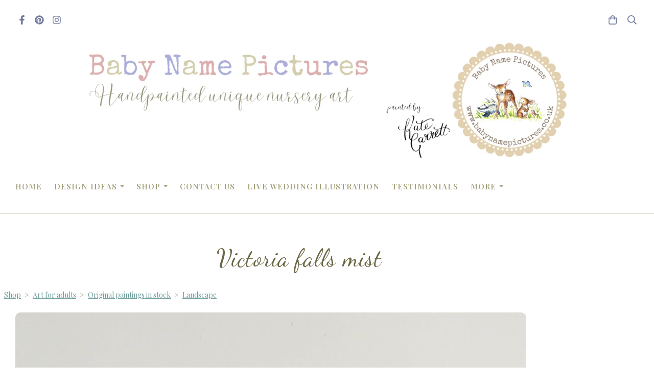

--- FILE ---
content_type: text/html; charset=utf-8
request_url: https://www.babynamepictures.co.uk/ourshop/prod_7546981-Victoria-falls-mist.html
body_size: 23541
content:

<!DOCTYPE html> <!--[if lt IE 7]> <html class="no-js ie lt-ie10 lt-ie9 lt-ie8 lt-ie7"> <![endif]--> <!--[if IE 7]> <html class="no-js ie ie7 lt-ie10 lt-ie9 lt-ie8"> <![endif]--> <!--[if IE 8]> <html class="no-js ie ie8 lt-ie10 lt-ie9"> <![endif]--> <!--[if IE 9]> <html class="no-js ie ie9 lt-ie10"> <![endif]--> <!--[if gt IE 9]> <html class="no-js ie not-ie-legacy"> <![endif]--> <!--[if !IE]><!--> <html class="wdk-theme no-js font-size--med"> <!--<![endif]--> <head> <meta http-equiv="X-UA-Compatible" content="IE=edge,chrome=1" /> <meta name="viewport" content="width=device-width, initial-scale=1.0" /> <meta name="format-detection" content="telephone=no" /> <link rel="stylesheet" href="https://assetsbeta.create-cdn.net/_assets/livesites/feature/content-builder/content-builder.min.css?3b417bd0dd9b52d458a920b3f4c48892"> <title>Victoria falls mist</title> <meta name="keywords" content="nursery art, name frame, initial print, personalised art, new baby gift, cute elephant print, children’s art, custom baby art, unique christening, alphabet art, baby name plaque, nursery wall art, personalised name art, letter frame, unique nursery gift,"/> <meta name="description" content="Original watercolour name art for children.  A unique and individual gift that will be treasured for a lifetime."/> <meta name="MSSmartTagsPreventParsing" content="TRUE"/> <link rel="shortcut icon" href="https://sites.create-cdn.net/sitefiles/24/7/6/247637/favicon.ico?1206b216665b97712e48b3153660dc0a" /> <script src="https://assetsbeta.create-cdn.net/_assets/livesites/component/common/jquery-3.7.1.min.js?2c872dbe60f4ba70fb85356113d8b35e" type="text/javascript"></script><script src="https://assetsbeta.create-cdn.net/_assets/livesites/component/common/jquery-migrate-3.5.2.min.js?88d82ba2bc432aa8ea45a71fb47ebccf" type="text/javascript"></script><script src="/include/js/loader.js?026323cd020fe8008bfb9ac5bf44510b"></script><!-- Global site tag (gtag.js) - Google Analytics --><script type="text/javascript" src="https://www.googletagmanager.com/gtag/js?id=G-JNE452KQ6T" async></script><script type="text/javascript" >    var siteid = 247637;
    window.dataLayer = window.dataLayer || [];
    function gtag(){dataLayer.push(arguments);}
    gtag('js', new Date());
    gtag('config', 'G-JNE452KQ6T', {
      'siteid': siteid
    });

    gtag('config', 'G-ZP4DQ8427M');    
    $(function(){
      if (window.events) {
        var shopCurrency = 'GBP';
        window.events.on('addToBasket', function (data, source) {
          if(gtag) {
            let item_list_id = 'product_page';
            let item_list_name = 'Product Page';

            if(source === 'category_page') {
              item_list_id = 'category_page';
              item_list_name = 'Category Page';
            }

            gtag("event", "add_to_cart", {
              currency: shopCurrency,
              value: data.price * data.quantity,
              items: [
                {
                item_id: data.ID,
                item_name: data.title,
                item_list_id: item_list_id,
                item_list_name: item_list_name,
                price: data.price,
                quantity: data.quantity,
                }
              ]
            });
          }
        });

        window.events.on('removeFromBasket', function (data) {
          if(gtag) {
            gtag("event", "remove_from_cart", {
              currency: shopCurrency,
              value: data.price * data.quantity,
              items: [
                {
                item_id: data.ID,
                item_name: data.title,
                item_list_id: 'basket',
                item_list_name: 'Basket',
                price: data.price,
                quantity: data.quantity,
                }
              ]
            });
          }
        })

        window.events.on('checkoutStart', function (data) {
          if(gtag) {
            let basketItems = data.basket.map(function(product) {
              return {
                item_id: product.ID,
                item_name: product.title,
                price: product.price,
                quantity: product.quantity
              }
            });

            gtag("event", "begin_checkout", {
              value: data.amount,
              currency: data.currency,
              items: basketItems
            });
          }

        });

        window.events.on('checkoutComplete', function (data) {
          if(gtag) {
            let basketItems = data.basket.map(function(product) {
              return {
                item_id: product.ID,
                item_name: product.title,
                price: product.price,
              }
            })

            gtag("event", "purchase", {
              currency: data.currency,
              transaction_id: data.transaction_id,
              value: data.amount,
              coupon: data.discount_code,
              shipping: data.postage_price,
              items: basketItems,
            })
          }
        });

        window.events.on('productView', function (data) {
          if(gtag) {
            gtag("event", "view_item", {
              currency: shopCurrency,
              value: 0,
              items: [
                {
                item_id: data.ID,
                item_name: data.title,
                item_list_id: "product_page",
                item_list_name: "Product Page",
                price: data.price
                }
              ]
            });
          }
        })

        window.events.on('checkoutStage', function (step) {
          if(gtag) {
            gtag("event", "checkout", {
              'step': step
            });
          }
        })

        window.events.on('formSubmitting', function(data){
          if(gtag) {
            gtag("event", "form_submit", data);
          }
        });
      }
    });
</script><link rel="stylesheet" type="text/css" href="https://fonts.googleapis.com/css?display=swap&family=Playfair+Display:300,400,600,700"><link rel="stylesheet" type="text/css" href="https://fonts.googleapis.com/css?display=swap&family=Dancing+Script:300,400,600,700"><link rel="stylesheet" type="text/css" href="https://fonts.googleapis.com/css?display=swap&family=Special+Elite:300,400,600,700"><style>@font-face {font-family: "font awesome";font-style: normal;font-weight: normal;font-display: swap;src: url("https://create-cdn.net/_assets/fonts/template-fonts/icons/fontawesome/fontawesome.eot?20141125");src: url("https://create-cdn.net/_assets/fonts/template-fonts/icons/fontawesome/fontawesome.eot?iefix&20141125") format("embedded-opentype"), url("https://create-cdn.net/_assets/fonts/template-fonts/icons/fontawesome/fontawesome.woff?20141125") format("woff"), url("https://create-cdn.net/_assets/fonts/template-fonts/icons/fontawesome/fontawesome.ttf?20141125") format("truetype"), url("https://create-cdn.net/_assets/fonts/template-fonts/icons/fontawesome/fontawesome.svg#font-awesome?20141125") format("svg"),url("https://create-cdn.net/_assets/fonts/template-fonts/icons/fontawesome/fontawesome.ttf?20141125") format("truetype")}</style><script>window.createSite = {"pageid":"2438545","currency":{"code":"GBP","pre":"&pound;","aft":""},"product":{"ID":"7546981","title":"Victoria falls mist","shortdesc":"","price":"70.00","sku":"","weight":"0.000","was_price":"0.00","id":"7546981"}};</script>
					  <meta property="og:type"							content="product" />
					  <meta property="og:url"							content="https://www.babynamepictures.co.uk/ourshop/prod_7546981-Victoria-falls-mist.html" />
					  <link rel="canonical"								href="https://www.babynamepictures.co.uk/ourshop/prod_7546981-Victoria-falls-mist.html" />
					  <meta property="og:title"							content="Victoria falls mist" />

					  <meta property="og:description"					content="An original watercolour of Victoria falls.&amp;nbsp; The waterfall disappears into the misty spray.
&amp;nbsp;
Measuring 11 inches by 8.25 inches.&amp;nbsp; This is painted on thick watercolour paper and is presented with a 12 by 10 inch double mount.&amp;nbsp;&amp;nbsp;
Framing available if wanted." />
					  <meta property="og:site_name"						content="Baby Name Pictures" />

					  <meta property="product:retailer_title"			content="Baby Name Pictures" />
					  <meta property="product:product_link"				content="https://www.babynamepictures.co.uk/ourshop/prod_7546981-Victoria-falls-mist.html" />
					  <meta property="product:retailer_part_no"			content="" />

					  <meta property="product:price:amount"				content="70.00" />
					  <meta property="product:price:currency"			content="GBP" />
					  <meta name="twitter:card" content="product" />

					  <meta property="twitter:data1"					content="70.00 GBP" />
					  <meta property="twitter:label1"					content="PRICE" />
						<meta property="twitter:data2"					content="" />
	 					<meta property="twitter:label2"					content="DESCRIPTION" /> <meta property="og:image"			content="https://sites.create-cdn.net/siteimages/24/7/6/247637/19/2/7/19274926/1000x1000.jpg?1617880688" /><meta property="product:brand"					content="Baby Name Pictures" /><meta property="product:weight:value"				content="0.000" />
								<meta property="product:weight:units"				content="kg" /> <meta property="product:availability"						content="instock" /><script type="application/ld+json">{"@context":"http:\/\/schema.org","@type":"Product","description":"An original watercolour of Victoria falls.&amp;nbsp; The waterfall disappears into the misty spray.\r\n&amp;nbsp;\r\nMeasuring 11 inches by 8.25 inches.&amp;nbsp; This is painted on thick watercolour paper and is presented with a 12 by 10 inch double mount.&amp;nbsp;&amp;nbsp;\r\nFraming available if wanted.","name":"Victoria falls mist","image":"https:\/\/sites.create-cdn.net\/siteimages\/24\/7\/6\/247637\/19\/2\/7\/19274926\/1000x1000.jpg?1617880688","offers":{"@type":"Offer","priceCurrency":"GBP","price":"70.00","availability":"http:\/\/schema.org\/InStock","shippingDetails":{"@type":"OfferShippingDetails","weight":{"@type":"QuantitativeValue","value":"0.000","unitCode":"KGM"}}},"weight":{"@type":"QuantitativeValue","value":"0.000","unitCode":"KGM"}}</script><link rel="stylesheet" href="https://assetsbeta.create-cdn.net/_assets/livesites/component/modal/modal.min.css?0712ddff8bb7c2ec4838ba17b29103f7" /><link rel="stylesheet" href="https://assetsbeta.create-cdn.net/_assets/livesites/component/session/session.min.css?d14ed9b57555828f24e1c7c78a5bfc7b" /><script type="text/javascript" src="https://assetsbeta.create-cdn.net/_assets/livesites/component/modal/modal.min.js?66520fc5d9421d9b4022a8910d693cbe" async></script><script src="https://assetsbeta.create-cdn.net/_assets/livesites/component/session/session.min.js?e9b6512c3cd27c880a4cc1ed03166ee2" defer></script><script src="https://assetsbeta.create-cdn.net/_assets/livesites/component/page-events/page-events.min.js?64345003a6529e9ec6053cb77419e3db"></script><link rel="apple-touch-icon" sizes="180x180" href="/apple-touch-icon.png"> <link rel="icon" type="image/png" sizes="32x32" href="/favicon-32x32.png"> <link rel="icon" type="image/png" sizes="16x16" href="/favicon-16x16.png"> <link rel="manifest" href="/site.webmanifest"> <meta name="msapplication-TileColor" content="#da532c"> <meta name="theme-color" content="#ffffff"><!-- TrustBox script --> <script type="text/javascript" src="//widget.trustpilot.com/bootstrap/v5/tp.widget.bootstrap.min.js" async></script> <!-- End TrustBox script --> <!-- TrustBox script --> <script type="text/javascript" src="//widget.trustpilot.com/bootstrap/v5/tp.widget.bootstrap.min.js" async></script> <!-- End TrustBox script --> <!-- Google tag (gtag.js) --> <script async src="https://www.googletagmanager.com/gtag/js?id=AW-818408448"></script> <script>
  window.dataLayer = window.dataLayer || [];
  function gtag(){dataLayer.push(arguments);}
  gtag('js', new Date());

  gtag('config', 'AW-818408448');
</script> <!-- Event snippet for Contact conversion page --> <script>
  gtag('event', 'conversion', {
      'send_to': 'AW-818408448/5rYrCI73qHwQgNifhgM',
      'value': 1.0,
      'currency': 'USD'
  });
</script> <!-- TrustBox script --> <script type="text/javascript" src="//widget.trustpilot.com/bootstrap/v5/tp.widget.bootstrap.min.js" async></script> <!-- End TrustBox script --> <script async src="https://eocampaign1.com/form/1e515d8a-eaf3-11f0-b6a0-bf3561320fe8.js" data-form="1e515d8a-eaf3-11f0-b6a0-bf3561320fe8"></script><script src="https://assetsbeta.create-cdn.net/_assets/livesites/component/basket/basket.min.js?e1679b6159bb71c40ac7e4cf026ab9d4" async type="text/javascript"></script><link rel='stylesheet' href='/theme.min.css?026323cd020fe8008bfb9ac5bf44510b' type='text/css' /><link rel="stylesheet" type="text/css" href="/palette.css?026323cd020fe8008bfb9ac5bf44510b" media="screen"><!--Theme JS--><script type="text/javascript">function detect_ie(){var e=window.navigator.userAgent,t=e.indexOf("MSIE ");if(t>0){parseInt(e.substring(t+5,e.indexOf(".",t)),10);document.querySelector("html").className+=" ie"}else{if(e.indexOf("Trident/")>0){var n=e.indexOf("rv:");parseInt(e.substring(n+3,e.indexOf(".",n)),10);document.querySelector("html").className+=" ie"}else{var d=e.indexOf("Edge/");if(!(d>0))return document.querySelector("html").className+=" not-ie",!1;parseInt(e.substring(d+5,e.indexOf(".",d)),10);document.querySelector("html").className+=" edge"}}}function hasFlexGapSupport(){const e=document.createElement("div");e.style.display="flex",e.style.flexDirection="column",e.style.rowGap="1px",e.appendChild(document.createElement("div")),e.appendChild(document.createElement("div")),document.body.appendChild(e);const t=1===e.scrollHeight;return e.parentNode.removeChild(e),t}document.addEventListener("DOMContentLoaded",(function(){detect_ie();/iPad|iPhone|iPod/.test(navigator.userAgent)&&!window.MSStream&&!hasFlexGapSupport()&&document.documentElement.classList.add("flex-gap-not-supported")}));</script><script type="application/ld+json">
				{
				  "@context": "http://schema.org",
				  "@type": "WebSite",
				  "url": "https://www.babynamepictures.co.uk/",
				  "potentialAction": {
				    "@type": "SearchAction",
				    "target": "https://www.babynamepictures.co.uk/shop/search.php?q={search_term_string}",
				    "query-input": "required name=search_term_string"
				  }
				}</script><script>!function(e,t,n){function r(e,t){return typeof e===t}function s(){var e,t,n,s,i,o,a;for(var l in w)if(w.hasOwnProperty(l)){if(e=[],t=w[l],t.name&&(e.push(t.name.toLowerCase()),t.options&&t.options.aliases&&t.options.aliases.length))for(n=0;n<t.options.aliases.length;n++)e.push(t.options.aliases[n].toLowerCase());for(s=r(t.fn,"function")?t.fn():t.fn,i=0;i<e.length;i++)o=e[i],a=o.split("."),1===a.length?S[a[0]]=s:(!S[a[0]]||S[a[0]]instanceof Boolean||(S[a[0]]=new Boolean(S[a[0]])),S[a[0]][a[1]]=s),y.push((s?"":"no-")+a.join("-"))}}function i(e){var t=b.className,n=S._config.classPrefix||"";if(x&&(t=t.baseVal),S._config.enableJSClass){var r=new RegExp("(^|\\s)"+n+"no-js(\\s|$)");t=t.replace(r,"$1"+n+"js$2")}S._config.enableClasses&&(t+=" "+n+e.join(" "+n),x?b.className.baseVal=t:b.className=t)}function o(){return"function"!=typeof t.createElement?t.createElement(arguments[0]):x?t.createElementNS.call(t,"http://www.w3.org/2000/svg",arguments[0]):t.createElement.apply(t,arguments)}function a(e){return e.replace(/([a-z])-([a-z])/g,function(e,t,n){return t+n.toUpperCase()}).replace(/^-/,"")}function l(){var e=t.body;return e||(e=o(x?"svg":"body"),e.fake=!0),e}function f(e,n,r,s){var i,a,f,u,c="modernizr",d=o("div"),p=l();if(parseInt(r,10))for(;r--;)f=o("div"),f.id=s?s[r]:c+(r+1),d.appendChild(f);return i=o("style"),i.type="text/css",i.id="s"+c,(p.fake?p:d).appendChild(i),p.appendChild(d),i.styleSheet?i.styleSheet.cssText=e:i.appendChild(t.createTextNode(e)),d.id=c,p.fake&&(p.style.background="",p.style.overflow="hidden",u=b.style.overflow,b.style.overflow="hidden",b.appendChild(p)),a=n(d,e),p.fake?(p.parentNode.removeChild(p),b.style.overflow=u,b.offsetHeight):d.parentNode.removeChild(d),!!a}function u(e,t){return!!~(""+e).indexOf(t)}function c(e,t){return function(){return e.apply(t,arguments)}}function d(e,t,n){var s;for(var i in e)if(e[i]in t)return n===!1?e[i]:(s=t[e[i]],r(s,"function")?c(s,n||t):s);return!1}function p(e){return e.replace(/([A-Z])/g,function(e,t){return"-"+t.toLowerCase()}).replace(/^ms-/,"-ms-")}function v(t,n,r){var s;if("getComputedStyle"in e){s=getComputedStyle.call(e,t,n);var i=e.console;if(null!==s)r&&(s=s.getPropertyValue(r));else if(i){var o=i.error?"error":"log";i[o].call(i,"getComputedStyle returning null, its possible modernizr test results are inaccurate")}}else s=!n&&t.currentStyle&&t.currentStyle[r];return s}function m(t,r){var s=t.length;if("CSS"in e&&"supports"in e.CSS){for(;s--;)if(e.CSS.supports(p(t[s]),r))return!0;return!1}if("CSSSupportsRule"in e){for(var i=[];s--;)i.push("("+p(t[s])+":"+r+")");return i=i.join(" or "),f("@supports ("+i+") { #modernizr { position: absolute; } }",function(e){return"absolute"==v(e,null,"position")})}return n}function g(e,t,s,i){function l(){c&&(delete P.style,delete P.modElem)}if(i=!r(i,"undefined")&&i,!r(s,"undefined")){var f=m(e,s);if(!r(f,"undefined"))return f}for(var c,d,p,v,g,h=["modernizr","tspan","samp"];!P.style&&h.length;)c=!0,P.modElem=o(h.shift()),P.style=P.modElem.style;for(p=e.length,d=0;d<p;d++)if(v=e[d],g=P.style[v],u(v,"-")&&(v=a(v)),P.style[v]!==n){if(i||r(s,"undefined"))return l(),"pfx"!=t||v;try{P.style[v]=s}catch(y){}if(P.style[v]!=g)return l(),"pfx"!=t||v}return l(),!1}function h(e,t,n,s,i){var o=e.charAt(0).toUpperCase()+e.slice(1),a=(e+" "+z.join(o+" ")+o).split(" ");return r(t,"string")||r(t,"undefined")?g(a,t,s,i):(a=(e+" "+j.join(o+" ")+o).split(" "),d(a,t,n))}var y=[],w=[],C={_version:"3.4.0",_config:{classPrefix:"",enableClasses:!0,enableJSClass:!0,usePrefixes:!0},_q:[],on:function(e,t){var n=this;setTimeout(function(){t(n[e])},0)},addTest:function(e,t,n){w.push({name:e,fn:t,options:n})},addAsyncTest:function(e){w.push({name:null,fn:e})}},S=function(){};S.prototype=C,S=new S,S.addTest("eventlistener","addEventListener"in e),S.addTest("svg",!!t.createElementNS&&!!t.createElementNS("http://www.w3.org/2000/svg","svg").createSVGRect);var b=t.documentElement;S.addTest("classlist","classList"in b);var x="svg"===b.nodeName.toLowerCase();S.addTest("srcset","srcset"in o("img")),S.addTest("inlinesvg",function(){var e=o("div");return e.innerHTML="<svg/>","http://www.w3.org/2000/svg"==("undefined"!=typeof SVGRect&&e.firstChild&&e.firstChild.namespaceURI)});var T=function(){function e(e,t){var s;return!!e&&(t&&"string"!=typeof t||(t=o(t||"div")),e="on"+e,s=e in t,!s&&r&&(t.setAttribute||(t=o("div")),t.setAttribute(e,""),s="function"==typeof t[e],t[e]!==n&&(t[e]=n),t.removeAttribute(e)),s)}var r=!("onblur"in t.documentElement);return e}();C.hasEvent=T;var E=C.testStyles=f,_=function(){var e=navigator.userAgent,t=e.match(/w(eb)?osbrowser/gi),n=e.match(/windows phone/gi)&&e.match(/iemobile\/([0-9])+/gi)&&parseFloat(RegExp.$1)>=9;return t||n}();_?S.addTest("fontface",!1):E('@font-face {font-family:"font";src:url("https://")}',function(e,n){var r=t.getElementById("smodernizr"),s=r.sheet||r.styleSheet,i=s?s.cssRules&&s.cssRules[0]?s.cssRules[0].cssText:s.cssText||"":"",o=/src/i.test(i)&&0===i.indexOf(n.split(" ")[0]);S.addTest("fontface",o)}),S.addTest("details",function(){var e,t=o("details");return"open"in t&&(E("#modernizr details{display:block}",function(n){n.appendChild(t),t.innerHTML="<summary>a</summary>b",e=t.offsetHeight,t.open=!0,e=e!=t.offsetHeight}),e)});var R="Moz O ms Webkit",z=C._config.usePrefixes?R.split(" "):[];C._cssomPrefixes=z;var L=function(t){var r,s=prefixes.length,i=e.CSSRule;if("undefined"==typeof i)return n;if(!t)return!1;if(t=t.replace(/^@/,""),r=t.replace(/-/g,"_").toUpperCase()+"_RULE",r in i)return"@"+t;for(var o=0;o<s;o++){var a=prefixes[o],l=a.toUpperCase()+"_"+r;if(l in i)return"@-"+a.toLowerCase()+"-"+t}return!1};C.atRule=L;var j=C._config.usePrefixes?R.toLowerCase().split(" "):[];C._domPrefixes=j;var N={elem:o("modernizr")};S._q.push(function(){delete N.elem});var P={style:N.elem.style};S._q.unshift(function(){delete P.style}),C.testAllProps=h;var A=C.prefixed=function(e,t,n){return 0===e.indexOf("@")?L(e):(e.indexOf("-")!=-1&&(e=a(e)),t?h(e,t,n):h(e,"pfx"))};S.addTest("objectfit",!!A("objectFit"),{aliases:["object-fit"]}),s(),i(y),delete C.addTest,delete C.addAsyncTest;for(var k=0;k<S._q.length;k++)S._q[k]();e.Modernizr=S}(window,document);
function jsload(e,t){if(0===e.indexOf("/_assets/")&&(e=createCDNPath+e),jsload_files.indexOf(e)===-1){if("function"==typeof t){var s=document.createElement("script"),a=document.getElementsByTagName("script")[0];s.src=e,a.parentNode.insertBefore(s,a),t&&(s.onload=t)}else document.write(unescape('%3Cscript src="'+e+'"%3E%3C/script%3E'));jsload_files.push(e)}}var jsload_files=[];if("undefined"==typeof createCDNPath)var createCDNPath="https://create-cdn.net";

		 	if( ! Modernizr.classlist ){
				jsload('/_assets/shared/component/polyfill-classlist/polyfill-classlist.min.js');
		 	}
		

		 	if( ! Modernizr.eventlistener ){
				jsload('/_assets/shared/component/polyfill-eventlistener/polyfill-eventlistener.min.js');
		 	}</script> <style>
      body, .font--content { font-family: "playfair display"; }
				.font--heading { font-family: "dancing script"; }
				.font--logo { font-family: "special elite"; }
				.i { font-family: "font awesome" ; }      /* A comment to stop the syntax highlighting from breaking */

      /* Add the template background options */

      html {<!--WDK: templateoption:templatebg-->
      }</style> <link rel="stylesheet" href="https://create-cdn.net/_assets/livesites/component/csswizardry-grids-responsive/csswizardry-grids-responsive.min.css?20150528"> <!--[if lt IE 9]> <script src="https://create-cdn.net/_assets/livesites/component/html5shiv/html5shiv.min.js"></script> <![endif]--> <script>
      var firstBlock, headerBlock, blockContent
      function incorporateHeader() {
        // First-run setup
        if (!headerBlock) {
          firstBlock = document.querySelector('.block--incorporate-header')
          // If there's a sub-block, use that.
          if (firstBlock.querySelector('.block')) {
            firstBlock = firstBlock.querySelector('.block')
          }

          blockContent = firstBlock.getElementsByClassName('block__content')[0]
          if (!blockContent) {
            blockContent = firstBlock
          }
          headerBlock = document.getElementById('site-navigation')
          // Split and find as running the regex directly on className did not work.
          var firstBlockPalette = firstBlock.className.split(' ').find(function (e) {
            return /^palette-[a-zA-Z0-9_-]+$/.test(e)
          })
          var headerBlocks = headerBlock.children
          for (var i = 0; i < headerBlocks.length; i++) {
            //Remove existing palette class
            headerBlocks[i].className.replace(/(s|^)palette-[a-zA-Z0-9_-]+($|s)/, ' ')
            if (firstBlockPalette) {
              headerBlocks[i].classList.add(firstBlockPalette)
            }
          }
          // The header now needs the incorporated class
          headerBlock.classList.add('header--incorporated')
          // Re-run on resize
          window.addEventListener('resize', incorporateHeader, true)
          // Run again when things have finished running
          window.setTimeout(incorporateHeader, 0)

          var headerImages = headerBlock.querySelectorAll('img')
          for (var i = 0; i < headerImages.length; i++) {
            var image = headerImages[i]
            image.addEventListener('load', incorporateHeader)
          }
        }
        var headerHeight = headerBlock.scrollHeight
        document.body.style.setProperty('--header-height', headerHeight + 'px')
      }</script> </head> <body class="wdk_columnCount_1 has-complementary--secondary has-banner--type-3 has-wallpaper page-type-shop has-shop has-basket heading--lrg button--round theme--button-round theme--corner-round theme--corner-radius-medium theme--card-solid theme--divider-solid theme--link-underline wdk-theme-body template-rwd template-structure-167"> <div id="site-wrapper" class="site-wrapper"> <header id="site-navigation" class="site-header is-content-builder"> <!----><section data-save-timestamp="1704470778191" id="block_1337993" data-cb-blocktype="StackedHeader" data-cb-version="3.63.0" data-variant="bannerLogo" data-menu-bar-style="none" data-header-bar-style="none" data-cb-selector-id="StackedHeader_3" class="block js-block--block_1337 block--pad-top-25 block--pad-bottom-25 b-header block--header StackedHeader block--horizontal-content-left"><!----> <div data-name="header-bar" class="b-header__bar is-inline"><!----> <div class="b-container"><div class="b-row"><div class="b-col-12 b-flex--xs"><div class="b-header__item-wrapper has-items-inline--xs is-aligned-left is-nested"> <div class="b-header__item b-flex--shrink-0 b-line-height--0"><div data-name="icon-list" list-class="b-social-icons b-font-size-18--xs" toolbar-position="bottom" remove-line-height="" hideable="" class="editable-element editable-element--list b-line-height--0"><ul class="b-social-icons b-font-size-18--xs"><li data-name="item" class="cb-editable-li b-position--relative"><div data-name="item-icon" data-element="EditableIcon" type="EditableIcon" class="editable-element editable-element--icon icon" style="font-size:undefinedrem;"><a href="https://www.facebook.com/babynamepictures" data-type="external" target="_blank" title="facebook" data-file-id="" data-file-name="" rel="" data-icon="facebook" data-iconset="fontawesome6-solid" class="link"><svg xmlns="http://www.w3.org/2000/svg" viewBox="0 0 320 512"><!--! Font Awesome Pro 6.4.2 by @fontawesome - https://fontawesome.com License - https://fontawesome.com/license (Commercial License) Copyright 2023 Fonticons, Inc. --><path d="M279.14 288l14.22-92.66h-88.91v-60.13c0-25.35 12.42-50.06 52.24-50.06h40.42V6.26S260.43 0 225.36 0c-73.22 0-121.08 44.38-121.08 124.72v70.62H22.89V288h81.39v224h100.17V288z"/></svg></a></div></li><li data-name="item" class="cb-editable-li b-position--relative"><div data-name="item-icon" data-element="EditableIcon" type="EditableIcon" class="editable-element editable-element--icon icon" style="font-size:undefinedrem;"><a href="https://www.pinterest.com/babynamepicture/" data-type="external" target="_blank" title="pinterest" data-file-id="" data-file-name="" rel="" data-icon="pinterest" data-iconset="fontawesome6-solid" class="link"><svg xmlns="http://www.w3.org/2000/svg" viewBox="0 0 496 512"><!--! Font Awesome Pro 6.4.2 by @fontawesome - https://fontawesome.com License - https://fontawesome.com/license (Commercial License) Copyright 2023 Fonticons, Inc. --><path d="M496 256c0 137-111 248-248 248-25.6 0-50.2-3.9-73.4-11.1 10.1-16.5 25.2-43.5 30.8-65 3-11.6 15.4-59 15.4-59 8.1 15.4 31.7 28.5 56.8 28.5 74.8 0 128.7-68.8 128.7-154.3 0-81.9-66.9-143.2-152.9-143.2-107 0-163.9 71.8-163.9 150.1 0 36.4 19.4 81.7 50.3 96.1 4.7 2.2 7.2 1.2 8.3-3.3.8-3.4 5-20.3 6.9-28.1.6-2.5.3-4.7-1.7-7.1-10.1-12.5-18.3-35.3-18.3-56.6 0-54.7 41.4-107.6 112-107.6 60.9 0 103.6 41.5 103.6 100.9 0 67.1-33.9 113.6-78 113.6-24.3 0-42.6-20.1-36.7-44.8 7-29.5 20.5-61.3 20.5-82.6 0-19-10.2-34.9-31.4-34.9-24.9 0-44.9 25.7-44.9 60.2 0 22 7.4 36.8 7.4 36.8s-24.5 103.8-29 123.2c-5 21.4-3 51.6-.9 71.2C65.4 450.9 0 361.1 0 256 0 119 111 8 248 8s248 111 248 248z"/></svg></a></div></li><li data-name="item" class="cb-editable-li b-position--relative"><div data-name="item-icon" data-element="EditableIcon" type="EditableIcon" class="editable-element editable-element--icon icon" style="font-size:undefinedrem;"><a href="https://www.instagram.com/baby.name.pictures/" data-type="external" target="_blank" title="instagram" data-file-id="" data-file-name="" rel="" data-icon="instagram" data-iconset="fontawesome6-solid" class="link"><svg xmlns="http://www.w3.org/2000/svg" viewBox="0 0 448 512"><!--! Font Awesome Pro 6.4.2 by @fontawesome - https://fontawesome.com License - https://fontawesome.com/license (Commercial License) Copyright 2023 Fonticons, Inc. --><path d="M224.1 141c-63.6 0-114.9 51.3-114.9 114.9s51.3 114.9 114.9 114.9S339 319.5 339 255.9 287.7 141 224.1 141zm0 189.6c-41.1 0-74.7-33.5-74.7-74.7s33.5-74.7 74.7-74.7 74.7 33.5 74.7 74.7-33.6 74.7-74.7 74.7zm146.4-194.3c0 14.9-12 26.8-26.8 26.8-14.9 0-26.8-12-26.8-26.8s12-26.8 26.8-26.8 26.8 12 26.8 26.8zm76.1 27.2c-1.7-35.9-9.9-67.7-36.2-93.9-26.2-26.2-58-34.4-93.9-36.2-37-2.1-147.9-2.1-184.9 0-35.8 1.7-67.6 9.9-93.9 36.1s-34.4 58-36.2 93.9c-2.1 37-2.1 147.9 0 184.9 1.7 35.9 9.9 67.7 36.2 93.9s58 34.4 93.9 36.2c37 2.1 147.9 2.1 184.9 0 35.9-1.7 67.7-9.9 93.9-36.2 26.2-26.2 34.4-58 36.2-93.9 2.1-37 2.1-147.8 0-184.8zM398.8 388c-7.8 19.6-22.9 34.7-42.6 42.6-29.5 11.7-99.5 9-132.1 9s-102.7 2.6-132.1-9c-19.6-7.8-34.7-22.9-42.6-42.6-11.7-29.5-9-99.5-9-132.1s-2.6-102.7 9-132.1c7.8-19.6 22.9-34.7 42.6-42.6 29.5-11.7 99.5-9 132.1-9s102.7-2.6 132.1 9c19.6 7.8 34.7 22.9 42.6 42.6 11.7 29.5 9 99.5 9 132.1s2.7 102.7-9 132.1z"/></svg></a></div></li></ul></div></div></div> <div class="b-header__item-wrapper has-items-inline--xs is-aligned-center" style="display:none;"><div class="b-header__item b-flex--shrink-0 b-text-left--xs is-hidden-on-mobile"><!----></div></div> <div class="b-header__item-wrapper has-items-inline--xs is-aligned-right is-nested"><div class="b-line-height b-header__item b-text-right--xs is-hidden-on-mobile"><!----></div> <div class="b-header__item b-flex--shrink-0 b-line-height--0"><ul data-name="account-shop-icons" data-element="EditableAccountShopIcons" type="EditableAccountShopIcons" class="b-account-shop-icons sm sm-shop b-line-height--0"><!----> <li data-name="shopbasket" data-sm-reverse="true" data-element="EditableShopBasket" type="EditableShopBasket" class="editable-element editable-element--shop-basket shop-basket sm-shop-toggle-wrapper"><a class="sm-shop-toggle"><span class="icon sm-shop-toggle__icon"><svg xmlns="http://www.w3.org/2000/svg" viewBox="0 0 448 512"><!-- Font Awesome Pro 5.15.4 by @fontawesome - https://fontawesome.com License - https://fontawesome.com/license (Commercial License) --><path d="M352 128C352 57.42 294.579 0 224 0 153.42 0 96 57.42 96 128H0v304c0 44.183 35.817 80 80 80h288c44.183 0 80-35.817 80-80V128h-96zM224 48c44.112 0 80 35.888 80 80H144c0-44.112 35.888-80 80-80zm176 384c0 17.645-14.355 32-32 32H80c-17.645 0-32-14.355-32-32V176h48v40c0 13.255 10.745 24 24 24s24-10.745 24-24v-40h160v40c0 13.255 10.745 24 24 24s24-10.745 24-24v-40h48v256z"/></svg></span> <span class="sm-shop-toggle__text icon-text">basket</span></a> <ul class="mega-menu sm-basket-dropdown"><li><div class="b-basket-dropdown"><button class="b-basket-close hamburger hamburger--squeeze is-active js-basket-close b-line-height--xs"><span aria-hidden="true" class="hamburger-box"><span class="hamburger-inner"></span></span></button> <header class="b-basket-dropdown__header"><h2 class="heading heading--delta font--heading">
              Basket</h2> <span><span class="wdk_basket_total_items"></span> Items</span></header> <div class="card b-text-center--xs if-empty-basket b-padding-y-15--xs b-padding-x-15--xs"><!----> 
            Your basket is currently empty</div> <div class="b-basket-dropdown__items if-basket"><ol class="b-basket-dropdown__items-list"> <script type="template/basket-item"> <li class="b-basket-dropdown__item"><div class="b-basket-dropdown__item-image">                  {\!WDK:if:basket:item:imageSrc!}                  <a href="&lt;!--WDK:plugin:basket:item:url--&gt;"><img width="70" src="{!WDK:basket:item:imageSrc!}" loading="lazy"></a>                  {\!WDK:endif!}                </div> <div class="b-basket-dropdown__item-qty"><span>                    {!WDK:basket:item:quantity!}                  </span></div> <div class="b-basket-dropdown__item-details"><div class="b-flex--flexible"><div class="b-basket-dropdown__item-title">                      {!WDK:basket:item:name!}                    </div>                    {\!WDK:if:basket:item:options!}                    {!WDK:basket:item:options:start!}                    <div class="b-basket-dropdown__item-variation">                      {!WDK:basket:item:option:name!}:                      {!WDK:basket:item:option:value!}                    </div>                    {!WDK:basket:item:options:end!}                    {\!WDK:endif!}                  </div> <div class="b-basket-dropdown__item-price">                    {\!WDK:if:plugin:tax:current:exclusive!}                    {!WDK:basket:item:ex_vat_subTotal!}                    {\!WDK:else!}                    {!WDK:basket:item:subTotal!}                    {\!WDK:endif!}                  </div></div></li> </script> </ol></div> <footer class="b-basket-dropdown__footer if-basket"><div class="b-basket-dropdown__total"><div class="b-basket-dropdown__total-label">
                Sub Total</div> <div class="b-basket-dropdown__total-price"> <span class="wdk_basket_total"></span> </div></div> <div class="b-basket-dropdown__buttons"><a href="/ourshop/basket" class="button button--tertiary is-full">Basket</a> <a href="/ourshop/checkout" class="button button--primary is-full">Checkout</a></div></footer></div></li></ul></li> <li id="site-search" data-name="shopsearch" data-sm-reverse="true" data-element="EditableShopSearch" type="EditableShopSearch" class="editable-element editable-element--shop-search shop-search sm-shop-toggle-wrapper"><a class="sm-shop-toggle"><span class="icon sm-shop-toggle__icon"><svg xmlns="http://www.w3.org/2000/svg" viewBox="0 0 512 512"><!-- Font Awesome Pro 5.15.4 by @fontawesome - https://fontawesome.com License - https://fontawesome.com/license (Commercial License) --><path d="M508.5 468.9L387.1 347.5c-2.3-2.3-5.3-3.5-8.5-3.5h-13.2c31.5-36.5 50.6-84 50.6-136C416 93.1 322.9 0 208 0S0 93.1 0 208s93.1 208 208 208c52 0 99.5-19.1 136-50.6v13.2c0 3.2 1.3 6.2 3.5 8.5l121.4 121.4c4.7 4.7 12.3 4.7 17 0l22.6-22.6c4.7-4.7 4.7-12.3 0-17zM208 368c-88.4 0-160-71.6-160-160S119.6 48 208 48s160 71.6 160 160-71.6 160-160 160z"/></svg></span> <span class="sm-shop-toggle__text icon-text">Search</span></a> <ul class="mega-menu"><li><div class="sm-shop-dropdown-item"><form method="get" action="/shop/search.php" name="sideSearchForm" class="form site-search"><fieldset class="fieldset"><legend class="legend">
                Search the shop</legend> <input id="shop_search_header" name="q" type="search" placeholder="" class="text-input"> <button type="submit" class="button"><span class="icon sm-shop-toggle__icon"><svg xmlns="http://www.w3.org/2000/svg" viewBox="0 0 512 512"><!-- Font Awesome Pro 5.15.4 by @fontawesome - https://fontawesome.com License - https://fontawesome.com/license (Commercial License) --><path d="M508.5 468.9L387.1 347.5c-2.3-2.3-5.3-3.5-8.5-3.5h-13.2c31.5-36.5 50.6-84 50.6-136C416 93.1 322.9 0 208 0S0 93.1 0 208s93.1 208 208 208c52 0 99.5-19.1 136-50.6v13.2c0 3.2 1.3 6.2 3.5 8.5l121.4 121.4c4.7 4.7 12.3 4.7 17 0l22.6-22.6c4.7-4.7 4.7-12.3 0-17zM208 368c-88.4 0-160-71.6-160-160S119.6 48 208 48s160 71.6 160 160-71.6 160-160 160z"/></svg></span> <span class="icon-text">Search</span></button></fieldset></form></div></li></ul></li></ul></div></div></div></div></div></div> <div class="block__content"> <div class="b-container-wrapper"><div class="b-container"><div class="b-row"><div class="b-col-12"><div class="b-text-center--xs b-header__item-wrapper has-items-inline--md is-aligned-center"><div itemscope="itemscope" itemtype="http://schema.org/Organization" class="b-header__item b-line-height--0 is-full-row-on-mobile is-logo"><a data-name="logo" itemprop="url" href="/" data-element="EditableCreateLogo" type="EditableCreateLogo" class="editable-element editable-element--logo logo-container"><!----> <figure data-name="logo-image" data-imagesize="100" data-element="EditableImage" type="EditableImage" itemprop="logo" class="editable-element editable-element--image b-img has-max-sizes" style="--image-size:100;--image-width-max:1140px;--image-height-max:250px;"><div class="editable-element--image--original editable-element--image--cover"><img src="https://sites.create-cdn.net/siteimages/24/7/6/247637/20/3/8/20386163/2000x500.png?1676483829" data-id="20386163" alt="" sizes="(min-width: 2000px) 2000px, 100vw" class="logo logo--image cb-editable-img" style="object-position:50% 50%;font-family:'object-fit: cover; object-position: 50% 50%;';" loading="eager" data-pin-media="https://sites.create-cdn.net/siteimages/24/7/6/247637/20/3/8/20386163/2000x500.png?1676483829" srcset="https://sites.create-cdn.net/siteimages/24/7/6/247637/20/3/8/20386163/2000x500.png?1676483829 2000w, https://sites.create-cdn.net/siteimages/24/7/6/247637/20/3/8/20386163/1500x375.png?1676483829 1500w, https://sites.create-cdn.net/siteimages/24/7/6/247637/20/3/8/20386163/1000x250.png?1676483829 1000w, https://sites.create-cdn.net/siteimages/24/7/6/247637/20/3/8/20386163/500x125.png?1676483829 500w, https://sites.create-cdn.net/siteimages/24/7/6/247637/20/3/8/20386163/350x88.png?1676483829 350w, https://sites.create-cdn.net/siteimages/24/7/6/247637/20/3/8/20386163/200x50.png?1676483829 200w, https://sites.create-cdn.net/siteimages/24/7/6/247637/20/3/8/20386163/50x13.png?1676483829 50w" width="2000" height="500" data-final-tag="true"></div></figure></a></div> <div class="b-header__item b-flex--grow-1 b-text-right--md is-full-row-on-mobile" style="display:none;"><!----></div></div></div></div></div></div> </div> <div class="b-header__menu-bar is-inline"><!----> <div class="b-container-wrapper"><div class="b-container"><div class="b-row"><div id="site-menu" role="navigation" class="b-col-12"><div data-name="navigation" class="s-navigation text-center"><span class="b-display-contents--xs"><div data-name="nav" data-element="EditableNavigation" type="EditableNavigation" class="s-navigation__menu js-menu-nav-container editable-element editable-element--menu" style="font-size:1rem;"><button type="button" class="s-menu-icon hamburger hamburger--squeeze uneditable-element js-mobile-open"><span aria-hidden="true" class="hamburger-box"><span class="hamburger-inner icon"></span></span></button> <nav data-name="menu" class="js-menu-nav b-line-height--0 s-menu s-menu--reset-margin"><button type="button" class="s-menu-close hamburger hamburger--squeeze is-active js-mobile-inside-close b-padding-y-30--xs b-padding-x-30--xs b-line-height--xs"><span aria-hidden="true" class="hamburger-box"><span class="hamburger-inner icon"></span></span></button> <div class="s-menu-container js-menu-container"><span class="js-menu__container-block_1337_sticky--false b-display-inline-block--md s-menu--loading"> <ul class="js-menu  "> <li class="js-menu__more-item-block_1337_sticky--false "> <a  href="/">
                    Home                  </a> </li> <li class="js-menu__more-item-block_1337_sticky--false "> <a  href="/design-ideas-new.html">
                    Design ideas                  </a> <ul class="js-menu  "> <li class="js-menu__more-item-block_1337_sticky--false "> <a  href="/woodland-animal-designs.html">
                    Woodland animal designs                  </a> </li> <li class="js-menu__more-item-block_1337_sticky--false "> <a  href="/baby-washing.html">
                    Baby washing                  </a> </li> <li class="js-menu__more-item-block_1337_sticky--false "> <a  href="/jungle-designs-new.html">
                    Jungle designs                   </a> </li> <li class="js-menu__more-item-block_1337_sticky--false "> <a  href="/fairies-and-flowers-new.html">
                    Fairies and flowers                   </a> </li> <li class="js-menu__more-item-block_1337_sticky--false "> <a  href="/seaside-new.html">
                    Seaside                   </a> </li> <li class="js-menu__more-item-block_1337_sticky--false "> <a  href="/boy-designs-new.html">
                    Boy designs                   </a> </li> <li class="js-menu__more-item-block_1337_sticky--false "> <a  href="/girl-designs-new.html">
                    Girl designs                   </a> </li> <li class="js-menu__more-item-block_1337_sticky--false "> <a  href="/unique-name-picture-ideas.html">
                    Unique ideas                  </a> </li> <li class="js-menu__more-item-block_1337_sticky--false "> <a  href="/vehicles-design-new.html">
                    Vehicles design                   </a> </li> <li class="js-menu__more-item-block_1337_sticky--false "> <a  href="/farm-animals-new.html">
                    Farm animals                   </a> </li> <li class="js-menu__more-item-block_1337_sticky--false "> <a  href="/girl-animals.html">
                    Girl animals                  </a> </li> <li class="js-menu__more-item-block_1337_sticky--false "> <a  href="/girl-initials.html">
                    Girl initials                  </a> </li> <li class="js-menu__more-item-block_1337_sticky--false "> <a  href="/boy-initials.html">
                    Boy initials                  </a> </li> <li class="js-menu__more-item-block_1337_sticky--false "> <a  href="/house-and-family">
                    House and Family                  </a> </li> <li class="js-menu__more-item-block_1337_sticky--false "> <a  href="/wedding-paintings">
                    Wedding Paintings                  </a> </li> <li class="js-menu__more-item-block_1337_sticky--false "> <a  href="/mount-colours.html">
                    Mount colours                  </a> </li> <li class="js-menu__more-item-block_1337_sticky--false "> <a  href="/farm-breeds">
                    Farm breeds                  </a> </li> </ul> </li> <li class="js-menu__more-item-block_1337_sticky--false "> <a  href="/ourshop/">
                    Shop                  </a> <ul class="js-menu  "> <li class="js-menu__more-item-block_1337_sticky--false "> <a  href="/ourshop/cat_1833587-LAST-MINUTE-GIFTS.html"> <!--005-->LAST MINUTE GIFTS                  </a> </li> <li class="js-menu__more-item-block_1337_sticky--false "> <a  href="/ourshop/cat_1830402-Art-for-Children.html"> <!--010-->Art for Children                  </a> <ul class="js-menu  "> <li class="js-menu__more-item-block_1337_sticky--false "> <a  href="/ourshop/cat_415358-Watercolour-Name-Paintings-Framed.html"> <!-- 010 -->Watercolour Name Paintings Framed                  </a> </li> <li class="js-menu__more-item-block_1337_sticky--false "> <a  href="/ourshop/cat_415401-Watercolour-Name-Paintings-Unframed.html"> <!-- 020 -->Watercolour Name Paintings Unframed                  </a> </li> <li class="js-menu__more-item-block_1337_sticky--false "> <a  href="/ourshop/cat_547193-Mini-Personalised-Letters.html"> <!-- 030 -->Mini Personalised Letters                  </a> </li> <li class="js-menu__more-item-block_1337_sticky--false "> <a  href="/ourshop/cat_1501453-Nursery-Art-Prints.html"> <!-- 040 -->Nursery Art Prints                  </a> </li> <li class="js-menu__more-item-block_1337_sticky--false "> <a  href="/ourshop/cat_421721-Door-Plaques.html"> <!-- 045 -->Door Plaques                  </a> </li> </ul> </li> <li class="js-menu__more-item-block_1337_sticky--false "> <a  href="/ourshop/cat_1830404-Nursery-Decor.html"> <!--020-->Nursery Decor                  </a> <ul class="js-menu  "> <li class="js-menu__more-item-block_1337_sticky--false "> <a  href="/ourshop/cat_702993-Printed-nursery-items.html"> <!-- 045 -->Printed nursery items                  </a> <ul class="js-menu  "> <li class="js-menu__more-item-block_1337_sticky--false "> <a  href="/ourshop/cat_702995-Mugs.html"> <!-- 010 -->Mugs                  </a> <ul class="js-menu  "> <li class="js-menu__more-item-block_1337_sticky--false "> <a  href="/ourshop/cat_1449750-Personalised.html"> <!-- 010 -->Personalised                  </a> </li> <li class="js-menu__more-item-block_1337_sticky--false "> <a  href="/ourshop/cat_1449752-In-stock.html">
                    In stock                  </a> </li> </ul> </li> <li class="js-menu__more-item-block_1337_sticky--false "> <a  href="/ourshop/cat_1816892-Cushions.html"> <!-- 020 -->Cushions                  </a> </li> <li class="js-menu__more-item-block_1337_sticky--false "> <a  href="/ourshop/cat_1823528-Height-charts.html"> <!-- 030 -->  Height charts                  </a> </li> <li class="js-menu__more-item-block_1337_sticky--false "> <a  href="/ourshop/cat_1826496-Wall-stickers.html"> <!-- 040 -->Wall stickers                  </a> </li> <li class="js-menu__more-item-block_1337_sticky--false "> <a  href="/ourshop/cat_1824679-Blankets.html"> <!-- 050 -->Blankets                  </a> </li> <li class="js-menu__more-item-block_1337_sticky--false "> <a  href="/ourshop/cat_702997-Baby-T-shirts.html">
                    Baby T shirts                  </a> </li> <li class="js-menu__more-item-block_1337_sticky--false "> <a  href="/ourshop/cat_703001-Babygros.html">
                    Babygros                  </a> </li> <li class="js-menu__more-item-block_1337_sticky--false "> <a  href="/ourshop/cat_1527956-Childrens-clothing.html">
                    Childrens clothing                  </a> <ul class="js-menu  "> <li class="js-menu__more-item-block_1337_sticky--false "> <a  href="/ourshop/cat_1528399-Farm-designs.html">
                    Farm designs                  </a> </li> <li class="js-menu__more-item-block_1337_sticky--false "> <a  href="/ourshop/cat_1528387-Pony-designs.html">
                    Pony designs                  </a> </li> <li class="js-menu__more-item-block_1337_sticky--false "> <a  href="/ourshop/cat_1528396-Unicorn-designs.html">
                    Unicorn designs                  </a> </li> </ul> </li> <li class="js-menu__more-item-block_1337_sticky--false "> <a  href="/ourshop/cat_1829571-Clocks.html">
                    Clocks                  </a> </li> <li class="js-menu__more-item-block_1337_sticky--false "> <a  href="/ourshop/cat_1844806-Money-boxes.html">
                    Money boxes                  </a> </li> </ul> </li> <li class="js-menu__more-item-block_1337_sticky--false "> <a  href="/ourshop/cat_1824938-Baby-Farmer-Dcor-HandPainted-Farm-Nursery.html">
                    Baby Farmer Décor – Hand-Painted Farm Nursery                  </a> </li> <li class="js-menu__more-item-block_1337_sticky--false "> <a  href="/ourshop/cat_1824944-Baby-Jungle-Nursery-Dcor-Watercolour-Jungle.html">
                    Baby Jungle Nursery Décor , Watercolour Jungle                  </a> </li> <li class="js-menu__more-item-block_1337_sticky--false "> <a  href="/ourshop/cat_1824950-Fairies-and-Flowers-Nursery-Dcor.html">
                    Fairies and Flowers Nursery Décor                  </a> <ul class="js-menu  "> <li class="js-menu__more-item-block_1337_sticky--false "> <a  href="/ourshop/cat_1826530-Initial-Paintings.html">
                    Initial Paintings                  </a> </li> <li class="js-menu__more-item-block_1337_sticky--false "> <a  href="/ourshop/cat_1826531-Name-Paintings.html">
                    Name Paintings                  </a> </li> <li class="js-menu__more-item-block_1337_sticky--false "> <a  href="/ourshop/cat_1826532-Name-Paintings.html">
                    Name Paintings                  </a> </li> </ul> </li> <li class="js-menu__more-item-block_1337_sticky--false "> <a  href="/ourshop/cat_1824948-Little-Woodland-Animals-Watercolour-Nursery-Dcor.html">
                    Little Woodland Animals –Watercolour Nursery Décor                  </a> </li> <li class="js-menu__more-item-block_1337_sticky--false "> <a  href="/ourshop/cat_1826504-Under-sea-creatures.html">
                    Under sea creatures                  </a> </li> <li class="js-menu__more-item-block_1337_sticky--false "> <a  href="/ourshop/cat_1842363-Wall-decals.html">
                    Wall decals                  </a> </li> </ul> </li> <li class="js-menu__more-item-block_1337_sticky--false "> <a  href="/ourshop/cat_1830405-Gifts-and-kits.html"> <!--030-->Gifts and kits                  </a> <ul class="js-menu  "> <li class="js-menu__more-item-block_1337_sticky--false "> <a  href="/ourshop/cat_1828419-Farm-breed-gifts.html"> <!-- 042 -->Farm breed gifts                  </a> <ul class="js-menu  "> <li class="js-menu__more-item-block_1337_sticky--false "> <a  href="/ourshop/cat_1828451-Clocks.html">
                    Clocks                  </a> </li> <li class="js-menu__more-item-block_1337_sticky--false "> <a  href="/ourshop/cat_1828449-Coasters.html">
                    Coasters                  </a> </li> <li class="js-menu__more-item-block_1337_sticky--false "> <a  href="/ourshop/cat_1828452-Cross-stitch-kits.html">
                    Cross stitch kits                  </a> </li> <li class="js-menu__more-item-block_1337_sticky--false "> <a  href="/ourshop/cat_1828448-Cushions.html">
                    Cushions                  </a> </li> <li class="js-menu__more-item-block_1337_sticky--false "> <a  href="/ourshop/cat_1842404-For-children.html">
                    For children                  </a> </li> <li class="js-menu__more-item-block_1337_sticky--false "> <a  href="/ourshop/cat_1841081-Glasses-cases.html">
                    Glasses cases                  </a> </li> <li class="js-menu__more-item-block_1337_sticky--false "> <a  href="/ourshop/cat_1828453-Greeting-cards.html">
                    Greeting cards                  </a> </li> <li class="js-menu__more-item-block_1337_sticky--false "> <a  href="/ourshop/cat_1832837-Height-charts.html">
                    Height charts                  </a> </li> <li class="js-menu__more-item-block_1337_sticky--false "> <a  href="/ourshop/cat_1842911-Keyrings.html">
                    Keyrings                  </a> </li> <li class="js-menu__more-item-block_1337_sticky--false "> <a  href="/ourshop/cat_1828450-Magnets.html">
                    Magnets                  </a> </li> <li class="js-menu__more-item-block_1337_sticky--false "> <a  href="/ourshop/cat_1828446-Mugs.html">
                    Mugs                  </a> </li> <li class="js-menu__more-item-block_1337_sticky--false "> <a  href="/ourshop/cat_1843237-Personalised-doormats.html">
                    Personalised doormats                  </a> </li> <li class="js-menu__more-item-block_1337_sticky--false "> <a  href="/ourshop/cat_1832421-Prints-for-adults.html">
                    Prints for adults                  </a> </li> <li class="js-menu__more-item-block_1337_sticky--false "> <a  href="/ourshop/cat_1832420-Prints-for-children.html">
                    Prints for children                  </a> </li> <li class="js-menu__more-item-block_1337_sticky--false "> <a  href="/ourshop/cat_1832103-Tea-towels.html">
                    Tea towels                  </a> </li> <li class="js-menu__more-item-block_1337_sticky--false "> <a  href="/ourshop/cat_1828447-Tote-bags.html">
                    Tote bags                  </a> </li> <li class="js-menu__more-item-block_1337_sticky--false "> <a  href="/ourshop/cat_1832422-Water-bottles.html">
                    Water bottles                  </a> </li> </ul> </li> <li class="js-menu__more-item-block_1337_sticky--false "> <a  href="/ourshop/cat_539034-Greetings-cards.html"> <!-- 064 -->Greetings cards                  </a> <ul class="js-menu  "> <li class="js-menu__more-item-block_1337_sticky--false "> <a  href="/ourshop/cat_1775597-Handpainted-cards.html"> <!-- 010 -->Handpainted cards                  </a> </li> <li class="js-menu__more-item-block_1337_sticky--false "> <a  href="/ourshop/cat_1119931-Personalised-cards.html"> <!-- 020 -->Personalised cards                  </a> </li> <li class="js-menu__more-item-block_1337_sticky--false "> <a  href="/ourshop/cat_1667266-Age-cards.html"> <!-- 030 -->Age cards                  </a> </li> <li class="js-menu__more-item-block_1337_sticky--false "> <a  href="/ourshop/cat_1826058-Card-bundle-packs-SAVE-20.html"> <!-- 035 -->Card bundle packs -SAVE 20%                  </a> </li> <li class="js-menu__more-item-block_1337_sticky--false "> <a  href="/ourshop/cat_1820183-Christmas-cards-NEW.html"> <!-- 100 -->Christmas  cards - NEW                  </a> </li> <li class="js-menu__more-item-block_1337_sticky--false "> <a  href="/ourshop/cat_1059285-Animals-of-all-shapes-and-sizes.html">
                    Animals of all shapes and sizes                  </a> </li> <li class="js-menu__more-item-block_1337_sticky--false "> <a  href="/ourshop/cat_884094-Baby-Cards.html">
                    Baby Cards                  </a> </li> <li class="js-menu__more-item-block_1337_sticky--false "> <a  href="/ourshop/cat_1841145-Birds.html">
                    Birds                  </a> </li> <li class="js-menu__more-item-block_1337_sticky--false "> <a  href="/ourshop/cat_884104-Boy-cards.html">
                    Boy cards                  </a> </li> <li class="js-menu__more-item-block_1337_sticky--false "> <a  href="/ourshop/cat_903980-Christmas.html">
                    Christmas                  </a> <ul class="js-menu  "> <li class="js-menu__more-item-block_1337_sticky--false "> <a  href="/ourshop/cat_1714297-Advent-calendars.html">
                    Advent calendars                  </a> </li> <li class="js-menu__more-item-block_1337_sticky--false "> <a  href="/ourshop/cat_1714294-Christmas-card-packs.html">
                    Christmas card packs                  </a> </li> <li class="js-menu__more-item-block_1337_sticky--false "> <a  href="/ourshop/cat_1714298-Other-Christmas-things.html">
                    Other Christmas things                  </a> </li> </ul> </li> <li class="js-menu__more-item-block_1337_sticky--false "> <a  href="/ourshop/cat_1841279-Farm-cards.html">
                    Farm cards                  </a> </li> <li class="js-menu__more-item-block_1337_sticky--false "> <a  href="/ourshop/cat_906787-Gift-wrap-and-stationary.html">
                    Gift wrap and stationary                  </a> </li> <li class="js-menu__more-item-block_1337_sticky--false "> <a  href="/ourshop/cat_884099-Girl-cards.html">
                    Girl cards                  </a> </li> <li class="js-menu__more-item-block_1337_sticky--false "> <a  href="/ourshop/cat_884105-Invitationthankyounotecards.html">
                    Invitation/thankyou/notecards                  </a> </li> <li class="js-menu__more-item-block_1337_sticky--false "> <a  href="/ourshop/cat_906791-Little-Woodland-Animals-range.html">
                    Little Woodland Animals range                  </a> </li> <li class="js-menu__more-item-block_1337_sticky--false "> <a  href="/ourshop/cat_884106-Other-cards.html">
                    Other cards                  </a> </li> </ul> </li> <li class="js-menu__more-item-block_1337_sticky--false "> <a  href="/ourshop/cat_1736076-Greetings-cards-on-Thortful.html"> <!-- 066 -->Greetings cards on Thortful                  </a> <ul class="js-menu  "> <li class="js-menu__more-item-block_1337_sticky--false "> <a  href="/ourshop/cat_1736081-Big-birthdays.html">
                    'Big' birthdays                  </a> </li> <li class="js-menu__more-item-block_1337_sticky--false "> <a  href="/ourshop/cat_1736090-Baby-cards.html">
                    Baby cards                  </a> </li> <li class="js-menu__more-item-block_1337_sticky--false "> <a  href="/ourshop/cat_1736080-Birthday-cards.html">
                    Birthday cards                  </a> </li> <li class="js-menu__more-item-block_1337_sticky--false "> <a  href="/ourshop/cat_1760262-Cards-for-Dads-Fathers-day.html">
                    Cards for Dads /Fathers day                  </a> </li> <li class="js-menu__more-item-block_1337_sticky--false "> <a  href="/ourshop/cat_1736077-Childrens-age-cards.html">
                    Children's age cards                  </a> </li> <li class="js-menu__more-item-block_1337_sticky--false "> <a  href="/ourshop/cat_1736094-Initial-cards.html">
                    Initial cards                  </a> </li> <li class="js-menu__more-item-block_1337_sticky--false "> <a  href="/ourshop/cat_1763170-Mothers-day-mum-cards.html">
                    Mother's day /mum cards                  </a> </li> <li class="js-menu__more-item-block_1337_sticky--false "> <a  href="/ourshop/cat_1736093-Other-occasions.html">
                    Other occasions                  </a> </li> <li class="js-menu__more-item-block_1337_sticky--false "> <a  href="/ourshop/cat_1760261-Valentines-day.html">
                    Valentines day                  </a> </li> </ul> </li> <li class="js-menu__more-item-block_1337_sticky--false "> <a  href="/ourshop/cat_939091-Cross-Stitch-kits.html"> <!-- 085 -->Cross Stitch kits                  </a> </li> <li class="js-menu__more-item-block_1337_sticky--false "> <a  href="/ourshop/cat_1831938-Baby-Milestone-cards.html">
                    Baby Milestone cards                  </a> </li> <li class="js-menu__more-item-block_1337_sticky--false "> <a  href="/ourshop/cat_1841794-Childrens-clothing.html">
                    Childrens clothing                  </a> </li> <li class="js-menu__more-item-block_1337_sticky--false "> <a  href="/ourshop/cat_1836095-Easter-gifts.html">
                    Easter gifts                  </a> </li> <li class="js-menu__more-item-block_1337_sticky--false "> <a  href="/ourshop/cat_1831054-Hanging-ceramic-decorations.html">
                    Hanging ceramic decorations                  </a> <ul class="js-menu  "> <li class="js-menu__more-item-block_1337_sticky--false "> <a  href="/ourshop/cat_1834109-Farm-ceramic-decorations.html"> <!--001-->Farm ceramic decorations                  </a> </li> <li class="js-menu__more-item-block_1337_sticky--false "> <a  href="/ourshop/cat_1834110-Easter-Ceramic-decorations.html"> <!--002-->Easter Ceramic decorations                  </a> </li> <li class="js-menu__more-item-block_1337_sticky--false "> <a  href="/ourshop/cat_1834111-New-baby-ceramic-decorations.html"> <!--003-->New baby ceramic decorations                  </a> </li> <li class="js-menu__more-item-block_1337_sticky--false "> <a  href="/ourshop/cat_1834108-Christmas-ceramic-decorations.html"> <!--005-->Christmas ceramic decorations                  </a> </li> <li class="js-menu__more-item-block_1337_sticky--false "> <a  href="/ourshop/cat_1841768-Bird-ceramic-decorations.html">
                    Bird ceramic decorations                  </a> </li> </ul> </li> <li class="js-menu__more-item-block_1337_sticky--false "> <a  href="/ourshop/cat_1833522-Small-gifts.html">
                    Small gifts                  </a> </li> </ul> </li> <li class="js-menu__more-item-block_1337_sticky--false "> <a  href="/ourshop/cat_1830403-Art-for-adults.html"> <!--040-->Art for adults                  </a> <ul class="js-menu  "> <li class="js-menu__more-item-block_1337_sticky--false "> <a  href="/ourshop/cat_687994-Houses-and-family.html"> <!-- 050 -->Houses and family                  </a> </li> <li class="js-menu__more-item-block_1337_sticky--false "> <a  href="/ourshop/cat_416267-Weddings.html"> <!-- 055 -->Weddings                  </a> </li> <li class="js-menu__more-item-block_1337_sticky--false "> <a  href="/ourshop/cat_591133-Pet-Portraits.html"> <!-- 060 -->Pet Portraits                  </a> </li> <li class="js-menu__more-item-block_1337_sticky--false "> <a  href="/ourshop/cat_585738-Mini-paintings.html"> <!-- 075 -->Mini paintings                  </a> </li> <li class="js-menu__more-item-block_1337_sticky--false "> <a  href="/ourshop/cat_791889-Original-paintings-in-stock.html"> <!-- 087 -->Original paintings in stock                  </a> <ul class="js-menu  "> <li class="js-menu__more-item-block_1337_sticky--false "> <a  href="/ourshop/cat_1736347-Animals.html">
                    Animals                  </a> </li> <li class="js-menu__more-item-block_1337_sticky--false "> <a  href="/ourshop/cat_1764878-Birds.html">
                    Birds                  </a> </li> <li class="js-menu__more-item-block_1337_sticky--false "> <a  href="/ourshop/cat_1820361-Dog-breeds.html">
                    Dog breeds                  </a> </li> <li class="js-menu__more-item-block_1337_sticky--false "> <a  href="/ourshop/cat_1820362-Farm.html">
                    Farm                  </a> </li> <li class="js-menu__more-item-block_1337_sticky--false "> <a  href="/ourshop/cat_1736351-Florals.html">
                    Florals                  </a> </li> <li class="js-menu__more-item-block_1337_sticky--false "> <a  href="/ourshop/cat_1736350-Landscape.html">
                    Landscape                  </a> </li> </ul> </li> <li class="js-menu__more-item-block_1337_sticky--false "> <a  href="/ourshop/cat_1820879-Artist-prints.html">
                    Artist prints                  </a> </li> <li class="js-menu__more-item-block_1337_sticky--false "> <a  href="/ourshop/cat_1820360-Dog-breeds.html">
                    Dog breeds                  </a> </li> </ul> </li> <li class="js-menu__more-item-block_1337_sticky--false "> <a  href="/ourshop/cat_1754358-Gift-vouchers.html"> <!--050-->Gift vouchers                  </a> </li> <li class="js-menu__more-item-block_1337_sticky--false "> <a  href="/ourshop/cat_1832839-Gift-ideas-by-recipient.html"> <!--600-->Gift ideas by recipient                  </a> <ul class="js-menu  "> <li class="js-menu__more-item-block_1337_sticky--false "> <a  href="/ourshop/cat_1832841-Gifts-for-children.html"> <!--001-->Gifts for children                  </a> </li> <li class="js-menu__more-item-block_1337_sticky--false "> <a  href="/ourshop/cat_1832843-Gifts-for-babies.html"> <!--002-->Gifts for babies                  </a> </li> <li class="js-menu__more-item-block_1337_sticky--false "> <a  href="/ourshop/cat_1832849-Gift-for-mum.html"> <!--005-->Gift for mum                  </a> </li> <li class="js-menu__more-item-block_1337_sticky--false "> <a  href="/ourshop/cat_1832850-Gifts-for-dad.html"> <!--010-->Gifts for dad                  </a> </li> <li class="js-menu__more-item-block_1337_sticky--false "> <a  href="/ourshop/cat_1832842-Gifts-for-farmers.html"> <!--020-->Gifts for farmers                  </a> </li> <li class="js-menu__more-item-block_1337_sticky--false "> <a  href="/ourshop/cat_1834097-Gifts-for-horse-and-pony-lovers.html"> <!--030-->Gifts for horse and pony lovers                  </a> </li> <li class="js-menu__more-item-block_1337_sticky--false "> <a  href="/ourshop/cat_1834098-Gifts-for-sheep-lovers.html"> <!--040-->Gifts for sheep lovers                  </a> </li> <li class="js-menu__more-item-block_1337_sticky--false "> <a  href="/ourshop/cat_1834107-Gifts-for-Easter.html"> <!--045-->Gifts for Easter                  </a> </li> <li class="js-menu__more-item-block_1337_sticky--false "> <a  href="/ourshop/cat_1834099-Gifts-for-cow-lovers.html"> <!--050-->Gifts for cow lovers                  </a> </li> <li class="js-menu__more-item-block_1337_sticky--false "> <a  href="/ourshop/cat_1834100-Gifts-for-weddings-and-anniversaries.html"> <!--500-->Gifts for weddings and anniversaries                  </a> </li> <li class="js-menu__more-item-block_1337_sticky--false "> <a  href="/ourshop/cat_1832840-Stocking-fillers.html">
                    Stocking fillers                  </a> </li> </ul> </li> <li class="js-menu__more-item-block_1337_sticky--false "> <a  href="/ourshop/cat_1501531-Extra-special-offers.html">
                    Extra special offers                  </a> </li> </ul> </li> <li class="js-menu__more-item-block_1337_sticky--false "> <a  href="/contact-us-new.html">
                    Contact us                   </a> </li> <li class="js-menu__more-item-block_1337_sticky--false "> <a  href="/live-wedding-illustration">
                    Live Wedding Illustration                  </a> </li> <li class="js-menu__more-item-block_1337_sticky--false "> <a  href="/testimonials.html">
                    Testimonials                  </a> </li> <li class="js-menu__more-item-block_1337_sticky--false "> <a  href="/videos">
                    Instructional videos                  </a> </li> <li class="js-menu__more-item-block_1337_sticky--false "> <a  href="/about-baby-name-pictures-new.html">
                    About Kate                  </a> <ul class="js-menu  "> <li class="js-menu__more-item-block_1337_sticky--false "> <a  href="/blog">
                    Blog                  </a> </li> </ul> </li> <li class="js-menu__more-item-block_1337_sticky--false "> <a  href="/kate-garrett-illustrator.html">
                    Kate Garrett Illustrator                  </a> </li> <li class="js-menu__more-item-block_1337_sticky--false "> <a  href="/faq.html">
                    FAQ                  </a> </li> <li class="js-menu__more-container-block_1337_sticky--false b-display-none--xs"> <a>More</a> <ul></ul> </li> </ul> </span></div> </nav></div></span></div></div></div></div></div></div></section><span class="rendered-assets"><script src="https://assetsbeta.create-cdn.net/_assets/livesites/feature/content-builder/static/js/jquery.smartmenus.min.js?3.63.0"></script> <script src="https://assetsbeta.create-cdn.net/_assets/livesites/feature/content-builder/static/js/menu-resize.min.js?3.63.0"></script></span><span class="rendered-assets"><script>
  if (typeof trackUnsplashImages === 'undefined') {
    function trackUnsplashImages () {
      let unsplashImages = document.querySelectorAll('.js-track-unsplash,.cb-track-unsplash')
      let unsplashIDs = []
      for (var img of unsplashImages) {
        unsplashIDs.push(img.getAttribute('data-external-id'))
      }

      if ( unsplashIDs.length ) {
        // Create an img tag to go to the tracking url
        let img = document.createElement('img')
        img.src = 'https://views.unsplash.com/v?app_id=92877&photo_id=' + unsplashIDs.join()
      }
    }

    document.addEventListener('DOMContentLoaded', function () {
      trackUnsplashImages();
    });
  }</script> <script>initMenuResize("js-menu__container-block_1337_sticky--false", "js-menu__more-container-block_1337_sticky--false")</script></span> </header> <main id="site-content" class="structure__item structure__item--page site-content"> <div class="structure__item__utility clearfix"> <div role="main" class="site-main"> <h1
              class="site-main__page-title wdk_content-pagetitle heading heading--alpha font--heading"
            > <span class="heading__utility">Victoria falls mist</span> </h1>
            <!--WDK Start Product-->

<link href="https://assetsbeta.create-cdn.net/_assets/livesites/feature/shop-product/shop-product.min.css?77d5d93d0204ac13dafcde969d6d764b" rel="stylesheet" type="text/css" />
<style>
  .container-mimic {
    width: 100%;
    max-width: 1170px;
    padding-inline: 30px;
    margin-inline: auto;
  }

  .container-mimic:has(.block) {
    max-width: none;
    padding-inline: 0;
  }

  .site-wrapper .site-main__page-title {
    margin-inline: auto;
  }

  .structure__item__utility {
    padding-inline: unset;
    max-width: unset;
    list-style: none;
  }

  @media (min-width: 992px) {
    .summary-col {
      max-width: 400px;
      flex-shrink: 0;
    }
  }
</style>


<script>
  function setFeatured(url, alt, index) {
    $('#featimg')[0].src = url;
    $('#featimg')[0].alt = alt;
    $('#featimg').data('index', index);
  }
</script>

<link rel="stylesheet"
  href="https://assetsbeta.create-cdn.net/_assets/livesites/component/magnific-popup/magnific-popup.min.css?20170328" media="screen">
<script src="https://assetsbeta.create-cdn.net/_assets/livesites/component/magnific-popup/magnific-popup.min.js"></script>
<script>
  $(function () {
    var lightbox_array = [];
    var images_array =   [{"sizes":{"50,50":"https:\/\/sites.create-cdn.net\/siteimages\/24\/7\/6\/247637\/19\/2\/7\/19274926\/50x50.jpg","200,200":"https:\/\/sites.create-cdn.net\/siteimages\/24\/7\/6\/247637\/19\/2\/7\/19274926\/200x200.jpg","350,350":"https:\/\/sites.create-cdn.net\/siteimages\/24\/7\/6\/247637\/19\/2\/7\/19274926\/350x350.jpg","500,500":"https:\/\/sites.create-cdn.net\/siteimages\/24\/7\/6\/247637\/19\/2\/7\/19274926\/500x500.jpg","1000,1000":"https:\/\/sites.create-cdn.net\/siteimages\/24\/7\/6\/247637\/19\/2\/7\/19274926\/1000x1000.jpg","1500,1500":"https:\/\/sites.create-cdn.net\/siteimages\/24\/7\/6\/247637\/19\/2\/7\/19274926\/1500x1500.jpg","2000,2000":"https:\/\/sites.create-cdn.net\/siteimages\/24\/7\/6\/247637\/19\/2\/7\/19274926\/2000x2000.jpg"},"title":"Victoria falls mist"},{"sizes":{"50,50":"https:\/\/sites.create-cdn.net\/siteimages\/24\/7\/6\/247637\/19\/2\/7\/19274925\/50x50.jpg","200,200":"https:\/\/sites.create-cdn.net\/siteimages\/24\/7\/6\/247637\/19\/2\/7\/19274925\/200x200.jpg","350,350":"https:\/\/sites.create-cdn.net\/siteimages\/24\/7\/6\/247637\/19\/2\/7\/19274925\/350x350.jpg","500,500":"https:\/\/sites.create-cdn.net\/siteimages\/24\/7\/6\/247637\/19\/2\/7\/19274925\/500x500.jpg","1000,1000":"https:\/\/sites.create-cdn.net\/siteimages\/24\/7\/6\/247637\/19\/2\/7\/19274925\/1000x1000.jpg","1500,1500":"https:\/\/sites.create-cdn.net\/siteimages\/24\/7\/6\/247637\/19\/2\/7\/19274925\/1500x1500.jpg","2000,2000":"https:\/\/sites.create-cdn.net\/siteimages\/24\/7\/6\/247637\/19\/2\/7\/19274925\/2000x2000.jpg"},"title":"Victoria falls mist"},{"sizes":{"50,50":"https:\/\/sites.create-cdn.net\/siteimages\/24\/7\/6\/247637\/19\/2\/7\/19274927\/50x50.jpg","200,200":"https:\/\/sites.create-cdn.net\/siteimages\/24\/7\/6\/247637\/19\/2\/7\/19274927\/200x200.jpg","350,350":"https:\/\/sites.create-cdn.net\/siteimages\/24\/7\/6\/247637\/19\/2\/7\/19274927\/350x350.jpg","500,500":"https:\/\/sites.create-cdn.net\/siteimages\/24\/7\/6\/247637\/19\/2\/7\/19274927\/500x500.jpg","1000,1000":"https:\/\/sites.create-cdn.net\/siteimages\/24\/7\/6\/247637\/19\/2\/7\/19274927\/1000x1000.jpg","1500,1500":"https:\/\/sites.create-cdn.net\/siteimages\/24\/7\/6\/247637\/19\/2\/7\/19274927\/1500x1500.jpg","2000,2000":"https:\/\/sites.create-cdn.net\/siteimages\/24\/7\/6\/247637\/19\/2\/7\/19274927\/2000x2000.jpg"},"title":"Victoria falls mist"}];
    //We have each individual image. The title we want to grab is at this stage.
    $(images_array).each(function (index) {
      var title = this['title'];
      var size_array = this['sizes']
      image_size:
      for (index in size_array) {
        var dims = index.split(',');
        if (dims[0] >= document.documentElement.clientWidth && dims[1] >= document.documentElement.clientHeight) {
          var src = size_array[index];
          break image_size;
        }
      };
      if (src === undefined) {
        var src = size_array[index];
      }
      lightbox_array.push({
        'src': src,
        'title': title
      });
    });

    $('#featimg').magnificPopup({
      items: lightbox_array,
      gallery: {
        enabled: true
      },
      type: 'image'
    });
    $('#featimg').click(function () {
      $(this).magnificPopup('goTo', $(this).data('index'));
    });

    // Add an active class to the first image thumbnail
    $('.product-item__gallery__image-thumb').first().addClass('product-item__gallery__image-thumb--active');

    // Move the active class to the selected image when clicked
    $('.product-item__gallery__image-thumb').click(function () {

      $('.product-item__gallery__image-thumb--active').removeClass('product-item__gallery__image-thumb--active');
      $(this).addClass('product-item__gallery__image-thumb--active')
    })
  });
</script>


<section
  class="section product product--image-narrow product--has-basket product--has-image">
  <div class="container-mimic">
    <p class="breadCrumb"><a href='./'>Shop</a> &gt; <a href='cat_1830403-Art-for-adults.html'><!--040-->Art for adults</a> &gt; <a href='cat_791889-Original-paintings-in-stock.html'><!-- 087 -->Original paintings in stock</a> &gt; <a href='cat_1736350-Landscape.html'>Landscape</a></p>

    
        <ul class="nav nav--banner shop-basket if-basket if-no-basket-in-header">
      <li><a href="/ourshop/basket">View Your Basket</a> | </li>
      <li><a href="/ourshop/checkout">Proceed To Checkout</a></li>
    </ul>
      </div>

  <article>
    <div class="b-container product">
      <div class="b-row">
                <div class="b-col-12 b-col-md-6 b-col-lg-8">
          <div class="product-item__gallery">
            <div class="product-item__gallery__image-main">
              <div class="product-item__gallery__image-wrapper">
                <img id="featimg"
                  src="https://sites.create-cdn.net/siteimages/24/7/6/247637/19/2/7/19274926/1000x1000.jpg?1617880688"
                  class="photo u-photo photo--lightbox square"
                  alt="Victoria falls mist" data-index="0" />
              </div>
            </div>
                        <ul class="product-item__gallery__image-list cf">
                            <li class="product-item__gallery__image-thumb"
                style="background-image: url(https://sites.create-cdn.net/siteimages/24/7/6/247637/19/2/7/19274926/200x200.jpg?1617880688); filter: progid:DXImageTransform.Microsoft.AlphaImageLoader(src='https://sites.create-cdn.net/siteimages/24/7/6/247637/19/2/7/19274926/200x200.jpg?1617880688', sizingMethod='scale');"
                onclick="setFeatured('https://sites.create-cdn.net/siteimages/24/7/6/247637/19/2/7/19274926/1000x1000.jpg?1617880688', 'Victoria falls mist', $( 'ul.product-item__gallery__image-list>li' ).index( this ))">
                <span>Victoria falls mist</span>
              </li>
                             <li class="product-item__gallery__image-thumb"
                style="background-image: url(https://sites.create-cdn.net/siteimages/24/7/6/247637/19/2/7/19274925/200x200.jpg?1617880685); filter: progid:DXImageTransform.Microsoft.AlphaImageLoader(src='https://sites.create-cdn.net/siteimages/24/7/6/247637/19/2/7/19274925/200x200.jpg?1617880685', sizingMethod='scale');"
                onclick="setFeatured('https://sites.create-cdn.net/siteimages/24/7/6/247637/19/2/7/19274925/1000x1000.jpg?1617880685', 'Victoria falls mist', $( 'ul.product-item__gallery__image-list>li' ).index( this ))">
                <span>Victoria falls mist</span>
              </li>
                             <li class="product-item__gallery__image-thumb"
                style="background-image: url(https://sites.create-cdn.net/siteimages/24/7/6/247637/19/2/7/19274927/200x200.jpg?1617880691); filter: progid:DXImageTransform.Microsoft.AlphaImageLoader(src='https://sites.create-cdn.net/siteimages/24/7/6/247637/19/2/7/19274927/200x200.jpg?1617880691', sizingMethod='scale');"
                onclick="setFeatured('https://sites.create-cdn.net/siteimages/24/7/6/247637/19/2/7/19274927/1000x1000.jpg?1617880691', 'Victoria falls mist', $( 'ul.product-item__gallery__image-list>li' ).index( this ))">
                <span>Victoria falls mist</span>
              </li>
                           </ul>
                      </div>
        </div>
        
        <div class="b-col-12  b-col-md-6 b-col-lg-4">
          <div class="grid">
            <div
              class="grid__item one-whole">
              <ul class="multi-list product-item__details">
                <li class="all-cols">
                  <h3 class="fn name p-name">Victoria falls mist</h3>
                </li>

                
                                                <li class="all-cols">
                  <strong class="price p-price">
                                                                                &pound;70.00                                                          </strong>

                  
                </li>
                              </ul>
            </div><!--
                    -->
            <div
              class="grid__item one-whole">

              <div tabindex="-1" id="productBasket" class="product-item__add cf">
                <script type="text/javascript" src="/include/js/jquery.watermark.js"></script><script type="text/javascript">
        var curr_pre = "&pound;";
        var pa = 2438545;
        var pi = 7546981;
        var curr_aft = "";
        var data = Array(); var optstock = Array(); var pstck = Array(); var oosmessage = Array(); var prodbackor = Array();

    </script>
    <style type='text/css'>
        .productOptionsTable {
            margin-top: 5px;
        }

        .productOptionsTable select{
            width: 100%;
        }

        .optionLabel{
            text-align: right;
            font-size: 14px;
        }

        .optionSelect{
            text-align: left;
            white-space: nowrap;
        }
        /* Force the oproduct option character limit to wrap onto a new line */
        .optionSelect .chr {
          display: block;
          clear: both;
        }

            .optionSelect select{
                font-size: 14px;
            }

        .productBasketInner {
            text-align:right;
        }

        .outofstock {
            color:#;
        }

        option.disabled  {
           color: #888;
        }

        .customfield {
            width: 100%;
            background: #FFF; padding: 2px 0px 2px 0px;
            border: 1px solid #7f9db9;
        }

        .customfield.disabled  {
            background: #efefef; padding: 2px 0px 2px 0px;
            border: 1px solid #7f9db9;
        }

        .stock_level_message{
            text-align:right;

            margin:0px;
            margin-top:20px;
            //margin-bottom:10px;

            font-size: 11px;
            
        }

        .gateway-message {
          width: 100%;
          margin-top:20px;
          display: flex;
          flex-direction: column;
          gap: 12px;
        }

        .watermark {
            color: #aaa;
            font-weight: bold;
        }
    </style>

    <!--[if lte IE 7]>
    <script type='text/javascript'>
        function ativaOptionsDisabled(){
            var sels = document.getElementsByTagName('select');
            for(var i=0; i < sels.length; i++){
                sels[i].onchange= function(){

                    if(this.options[this.selectedIndex].disabled){
                        var initial_index = this.selectedIndex
                        var found = false
                        while (this.selectedIndex < this.options.length - 1) {
                            this.selectedIndex++
                            if (!this.options[this.selectedIndex].disabled) {
                                found = true
                                break
                            }
                        }

                    if (!found) {
                        this.selectedIndex = initial_index
                        while (this.selectedIndex > 0) {
                            this.selectedIndex--
                            if (!this.options[this.selectedIndex].disabled) {
                                found = true
                                break
                            }
                        }
                    }

                    if (!found)
                        this.selectedIndex = -1
                    }

                }
            }
        }
        window.attachEvent("onload", ativaOptionsDisabled);
    </script>
    <![endif]-->
    
    <script type="text/javascript">
         /* 2 */ data7546981={"options": {"count":0}}
        optstock[7546981] = 0;
        pstck[7546981] = 1;
        oosmessage[7546981] = "";
        prodbackor[7546981] = 1;
    </script>
    <!-- Product Basket Container -->
    <div class="productBasketInner">

        <!-- Product Form -->
                <form onSubmit="return addbasketgo(7546981,this)" action="/ourshop/basket" method="POST" id="addtobasket7546981" class="addtobasketform">

            <!-- Product Options Container -->
            <div class="productOptionsTableContainer">
                <table class="productOptions7546981 productOptionsTable table--responsive" border="0" cellspacing="0" cellpadding="2">
                        <tr>
                        <td width="100%"></td>
                        <td class="wdk_option-longest" width="180" style="display: block; height: 5px; width: 180px;  max-width: 180px; "><div class="wdk_option-longestdiv" style="height: 1px; max-height: 1px; overflow: hidden; width: 180px;"></div></td>
                    </tr>
                </table>
            </div>
            <!-- End Product Options Container -->


            <p style="margin-top:5px;">

                <!-- Quantity Box -->
                <span style="font-size: 14px; font-weight: bold;" class="stock_quantity_box">

                    <label for="qty7546981">Quantity</label>: <input type="text" name="qty" id="qty7546981" size="3" value="1" maxlength="5" onchange="updateQuantity(7546981)" onkeyup="updateQuantity(7546981);" />&nbsp;<span class="wdk_basket_qtytxt">at&nbsp;                                        &pound;<span class=prodpriceeach7546981 id=prodpriceeach7546981>70.00</span>        &nbsp;each</span>
                </span>
                <!-- End Quantity Box-->

                <input type="hidden" name="product" value="Victoria falls mist"/><input type="hidden" name="unit_price" value="70.00"/><input type="hidden" name="prodid" value="7546981"/><input type="hidden" name="pagefile" value="ourshop"/><input type="hidden" id="stockrecord7546981" name="stockrecord" /><input type="hidden" name="add" value="Add To Basket" /><button class="wdk_live-button"  type="submit" name="add7546981" id="addtobasketbutton7546981"><span><span>Add To Basket</span></span></button>            </p>

        </form>
        <!-- End Product Form -->

    </div>
    <!-- End Product Basket Container -->



    
    <!-- Start of the product page javascript stuff -->
	<style>
		.basketMessage {
			display: inline-block;
			color: #;
		}
	</style>
	<script type="text/javascript" src="https://assetsbeta.create-cdn.net/_assets/livesites/feature/shop-basketadd/shop-basketadd.min.js?870eb6d51944cd253549e067f619c104" async id="basketadd-JS-7546981"></script>
		<script>
		document.getElementById('basketadd-JS-7546981').addEventListener('load', function() {
			initBasket({
				stock_control_out_message: "Out Of Stock!",
				stockControlEnabled: 1,
				stock_control_display: 0,
				backorder_lowqty: function(stocklevel) {
				   return 'Insufficient stock. Please reduce your quantity or add to basket to back-order remaining items.';
				},
				lowqty:           function(stocklevel) {
				   return 'Insufficient stock. Please reduce your quantity.';
				}
			});
			DOMReload('7546981');
		});
	</script>
	<script>
      var form = document.getElementById('addtobasket7546981')
      form.addEventListener('submit', function (e) {
        var product
        if (typeof structuredClone === 'function') {
            product = structuredClone(window.createSite.product)
        } else {
            product = JSON.parse(JSON.stringify(window.createSite.product))
        }
        product.quantity = 1;
        var qtyInput = document.getElementById('qty7546981');
        if (qtyInput) {
          product.quantity = parseInt(qtyInput.value);
        }
        window.events.emit('addToBasket', product, 'product_page');
      })
	</script>
    <!-- End of the product page javascript stuff -->

    <!-- Stock Level Message Box -->

<div id='stocklevel7546981' class="stock_level_message">


</div>

<div id="wdk_product-basket-info-7546981" class="wdk_product-basket-info" style="display: none;">
            <div class="wdk_product-basket-summary"><span class="wdk_product-basket-qty">0</span> in your basket</div>
            <a href="/ourshop/basket" class="wdk_product-basket-viewbutton"><span><span>View Basket</span></span></a>
            <a href="/ourshop/checkout" class="wdk_live-button wdk_product-basket-checkoutbutton"><span><span>Checkout</span></span></a>
        </div>              </div>
                          </div>          </div>
        </div>
      </div>
    </div>

    <div class="product-item__footer">
      <div class="container-mimic hide-if-empty"><!--
        --></div>
            <div class="description e-description container-mimic">
<p>An original watercolour of Victoria falls.&nbsp; The waterfall disappears into the misty spray.</p>
<p>&nbsp;</p>
<p>Measuring 11 inches by 8.25 inches.&nbsp; This is painted on thick watercolour paper and is presented with a 12 by 10 inch double mount.&nbsp;&nbsp;</p>
<p>Framing available if wanted.</p>
</div>
            <div class="container-mimic hide-if-empty"><!--
        --></div>
    </div>

  </article>
</section>
<!--WDK End Product--><div class="b-container b-padding-b-25--xs"><div class="b-row"><div class="b-col-12"><link href="https://assetsbeta.create-cdn.net/_assets/livesites/feature/content-builder/static/css/tippy.min.css?fa0c99e227b1d84d8a6b0971260a721f" rel="stylesheet"/>
<div class="js-share-popover-wrapper b-base-font-size">
    <button class="button js-share-popover-button button--link has-feedback has-icon">
        <span class="icon fa-rotate-270">
            <span>
                <svg viewBox="0 0 1792 1792" xmlns="http://www.w3.org/2000/svg"><path
                            d="M704 1440q0 4 1 20t.5 26.5-3 23.5-10 19.5-20.5 6.5h-320q-119 0-203.5-84.5t-84.5-203.5v-704q0-119 84.5-203.5t203.5-84.5h320q13 0 22.5 9.5t9.5 22.5q0 4 1 20t.5 26.5-3 23.5-10 19.5-20.5 6.5h-320q-66 0-113 47t-47 113v704q0 66 47 113t113 47h312l11.5 1 11.5 3 8 5.5 7 9 2 13.5zm928-544q0 26-19 45l-544 544q-19 19-45 19t-45-19-19-45v-288h-448q-26 0-45-19t-19-45v-384q0-26 19-45t45-19h448v-288q0-26 19-45t45-19 45 19l544 544q19 19 19 45z"/></svg>
            </span>
        </span>
        <span>Share</span>
        <span class="button__feedback js-button-feedback">Copied!</span>
    </button>
    <div class="js-share-list" style="display:none;">
        <ul class="b-popover-menu">
            <li>
                <button onClick="" class="b-popover-menu__link js-copy-url">
                    <span class="icon b-popover-menu__icon">
                        <span>
                            <svg xmlns="http://www.w3.org/2000/svg" viewBox="0 0 640 512"><path
                                        d="M173 131.5C229.2 75.27 320.3 75.27 376.5 131.5C430 185 432.9 270.9 383 327.9L377.7 334C368.9 344 353.8 345 343.8 336.3C333.8 327.6 332.8 312.4 341.5 302.4L346.9 296.3C380.1 258.3 378.2 201.1 342.5 165.4C305.1 127.1 244.4 127.1 206.1 165.4L93.63 278.7C56.19 316.2 56.19 376.9 93.63 414.3C129.3 449.1 186.6 451.9 224.5 418.7L230.7 413.3C240.6 404.6 255.8 405.6 264.5 415.6C273.3 425.5 272.2 440.7 262.3 449.4L256.1 454.8C199.1 504.6 113.2 501.8 59.69 448.2C3.505 392.1 3.505 300.1 59.69 244.8L173 131.5zM467 380.5C410.8 436.7 319.7 436.7 263.5 380.5C209.1 326.1 207.1 241.1 256.9 184.1L261.6 178.7C270.3 168.7 285.5 167.7 295.5 176.4C305.5 185.1 306.5 200.3 297.8 210.3L293.1 215.7C259.8 253.7 261.8 310.9 297.4 346.6C334.9 384 395.6 384 433.1 346.6L546.4 233.3C583.8 195.8 583.8 135.1 546.4 97.7C510.7 62.02 453.4 60.11 415.5 93.35L409.3 98.7C399.4 107.4 384.2 106.4 375.5 96.44C366.7 86.47 367.8 71.3 377.7 62.58L383.9 57.22C440.9 7.348 526.8 10.21 580.3 63.76C636.5 119.9 636.5 211 580.3 267.2L467 380.5z"/></svg></span></span>
                    <span>Copy Link</span>
                </button>
            </li>
            <li>
                <div class="b-popover-menu__divider"></div>
            </li>
            <li>
                <button onClick="shareUrlInNewTab('https://twitter.com/intent/tweet?url=')"
                        class="b-popover-menu__link"><span
                            class="icon b-popover-menu__icon"><span><svg
                                    xmlns="http://www.w3.org/2000/svg" viewBox="0 0 512 512"><path
                                        d="M459.37 151.716c.325 4.548.325 9.097.325 13.645 0 138.72-105.583 298.558-298.558 298.558-59.452 0-114.68-17.219-161.137-47.106 8.447.974 16.568 1.299 25.34 1.299 49.055 0 94.213-16.568 130.274-44.832-46.132-.975-84.792-31.188-98.112-72.772 6.498.974 12.995 1.624 19.818 1.624 9.421 0 18.843-1.3 27.614-3.573-48.081-9.747-84.143-51.98-84.143-102.985v-1.299c13.969 7.797 30.214 12.67 47.431 13.319-28.264-18.843-46.781-51.005-46.781-87.391 0-19.492 5.197-37.36 14.294-52.954 51.655 63.675 129.3 105.258 216.365 109.807-1.624-7.797-2.599-15.918-2.599-24.04 0-57.828 46.782-104.934 104.934-104.934 30.213 0 57.502 12.67 76.67 33.137 23.715-4.548 46.456-13.32 66.599-25.34-7.798 24.366-24.366 44.833-46.132 57.827 21.117-2.273 41.584-8.122 60.426-16.243-14.292 20.791-32.161 39.308-52.628 54.253z"/></svg></span></span>
                    <span>Share on Twitter</span></button>
            </li>
            <li>
                <button onClick="shareUrlInNewTab('https://www.facebook.com/sharer.php?u=')"
                        class="b-popover-menu__link"><span
                            class="icon b-popover-menu__icon"><span>
                            <svg viewBox="0 0 1792 1792" xmlns="http://www.w3.org/2000/svg"><path
                                        d="M1343 12v264h-157q-86 0-116 36t-30 108v189h293l-39 296h-254v759h-306v-759h-255v-296h255v-218q0-186 104-288.5t277-102.5q147 0 228 12z"/></svg>
                        </span></span> <span>Share on Facebook</span>
                </button>
            </li>
            <li>
                <button onClick="shareUrlInNewTab('https://www.linkedin.com/shareArticle?mini=true&amp;url=')"
                        class="b-popover-menu__link"><span
                            class="icon b-popover-menu__icon"><span>
                            <svg viewBox="0 0 1792 1792" xmlns="http://www.w3.org/2000/svg"><path
                                        d="M477 625v991h-330v-991h330zm21-306q1 73-50.5 122t-135.5 49h-2q-82 0-132-49t-50-122q0-74 51.5-122.5t134.5-48.5 133 48.5 51 122.5zm1166 729v568h-329v-530q0-105-40.5-164.5t-126.5-59.5q-63 0-105.5 34.5t-63.5 85.5q-11 30-11 81v553h-329q2-399 2-647t-1-296l-1-48h329v144h-2q20-32 41-56t56.5-52 87-43.5 114.5-15.5q171 0 275 113.5t104 332.5z"/></svg>
                        </span></span> <span>Share on LinkedIn</span>
                </button>
            </li>
        </ul>
    </div>
</div>
<script src="https://assetsbeta.create-cdn.net/_assets/livesites/feature/content-builder/static/js/popper.min.js?d40180aafbc126242f6ef2a9aff9fad0"></script>
<script src="https://assetsbeta.create-cdn.net/_assets/livesites/feature/content-builder/static/js/tippy.min.js?a121f8195610813d79e746408caca17b"></script>
<script src="https://assetsbeta.create-cdn.net/_assets/livesites/feature/content-builder/static/js/share.min.js?dab0b2a64de4dbae1e091df246c986ee"></script>
<script>
  const sharePopoverButtons = document.querySelectorAll('.js-share-popover-wrapper')

  sharePopoverButtons.forEach((button) => {
    const sharePopoverButton = button.querySelector('.js-share-popover-button')

    if (navigator.share) {
      sharePopoverButton.addEventListener('click', event => {
        navigator.share({
          title: document.title,
          url: window.location.href
        })
        .catch(console.error)
      })
    } else {
      const copyUrlFeedback = button.querySelector('.js-button-feedback')
      const shareList = button.querySelector('.js-share-list')

      const sharePopover = tippy(sharePopoverButton, {
        content: shareList.innerHTML,
        theme: 'light-border b-popover',
        arrow: true,
        interactive: true,
        trigger: 'click'
      })

      const copyButton = sharePopover.popperChildren.content.querySelector('.js-copy-url')

      copyButton.addEventListener('click', event => {
        copyUrlToClipboard()
        sharePopover.hide()
        copyUrlFeedback.style.display = 'inline-block'
        setTimeout(() => {
          copyUrlFeedback.style.display = ''
        }, 1000)
      })
    }
  })
</script>
</div></div></div>        <script>
          document.addEventListener("DOMContentLoaded", function () {
            window.events.emit('productView', window.createSite.product);
          });
        </script>
<script src="https://assetsbeta.create-cdn.net/_assets/livesites/component/ajaxbasket/ajaxbasket.min.js?f63d229a834463eb24a17f25d5f1b119"></script></div> </div> </main> <footer id="site-footer" class="site-footer is-content-builder"> <!----><section data-save-timestamp="1688027891985" id="block_3087746" data-cb-blocktype="CentredLogoFooter" data-cb-version="3.30.0" data-column-layout="equal-full" class="block js-block--block_1 block--pad-top-50 block--pad-bottom-50 b-footer block--footer CentredLogoFooter block--horizontal-content-center block--container-full"><!----> <div class="block__content"><div class="b-container-wrapper"><div class="b-container b-alignment"><div class="b-row"><div class="b-col-12 editable-element editable-element--footer-html"><script type="text/javascript" >if (typeof trackUnsplashImages === 'undefined') {
    function trackUnsplashImages () {
      let unsplashImages = document.querySelectorAll('.js-track-unsplash,.cb-track-unsplash')
      let unsplashIDs = []
      for (var img of unsplashImages) {
        unsplashIDs.push(img.getAttribute('data-external-id'))
      }

      if ( unsplashIDs.length ) {
        // Create an img tag to go to the tracking url
        let img = document.createElement('img')
        img.src = 'https://views.unsplash.com/v?app_id=92877&photo_id=' + unsplashIDs.join()
      }
    }

    document.addEventListener('DOMContentLoaded', function () {
      trackUnsplashImages();
    });
  }</script><p>&nbsp;<a href="https://www.facebook.com/pages/Baby-Name-Pictures/139538419443416?ref=hl"><!-- Start of StatCounter Code for Default Guide --> <script type="text/javascript">
var sc_project=9301650; 
var sc_invisible=1; 
var sc_security="6818e1d1"; 
var scJsHost = (("https:" == document.location.protocol) ?
"https://secure." : "http://www.");
document.write("<sc"+"ript type='text/javascript' src='" +
scJsHost+
"statcounter.com/counter/counter.js'></"+"script>");
</script> <noscript><div class="statcounter"><a title="web analytics"
href="http://statcounter.com/" target="_blank"><img
class="statcounter"
src="http://c.statcounter.com/9301650/0/6818e1d1/1/"
alt="web analytics"></a></div></noscript> <!-- End of StatCounter Code for Default Guide --> <!-- TrustBox widget - Review Collector --> <div class="trustpilot-widget" data-locale="en-US" data-template-id="56278e9abfbbba0bdcd568bc" data-businessunit-id="502e2e48000064000519aafa" data-style-height="52px" data-style-width="100%" data-token="b426e72d-80e0-478c-b8ee-a3310bb09b90"> <a href="https://www.trustpilot.com/review/babynamepictures.co.uk" target="_blank" rel="noopener">Trustpilot</a> </div> <!-- End TrustBox widget --></a></p> <p><table style="float: right;" class="wdk_widget-container"><tr><td> <a data-pin-config="horizontal" data-pin-do="buttonBookmark" href="//pinterest.com/pin/create/button/"><img src="//assets.pinterest.com/images/PinExt.png" /></a><script type="text/javascript" src="//assets.pinterest.com/js/pinit.js" async></script></td></tr></table></p></div></div> <div class="b-row"><div data-name="main-content" class="b-col-12"><span class="b-display-contents--xs"><div class="b-footer__item-wrapper has-items-inline--md is-aligned-center"><div class="b-flex--basis-0 b-padding-x-15--md b-text-left--md b-footer__item b-flex--grow-1"><p class="b-margin-b-0--xs"><!----> <span><span class="powered-by-links"> <span>Designed with <a href="https://www.create.net/?source=footer" rel="nofollow" target="_blank">Create</a></span></span></span></p></div> <div class="b-footer__item b-flex--shrink-0"><figure data-name="logo" data-imagesize="50" data-element="EditableImage" type="EditableImage" class="editable-element editable-element--image b-img has-size-override" style="--image-size:50;"><div class="editable-element--image--contain"><a href="https://lookerstudio.google.com/u/0/reporting/adfb141d-4153-4c22-b6b4-976f7f3930b2/page/p_9zis9oxt3c" data-type="external" target="_blank" title="" data-file-id="" data-file-name="" rel="" class="link"><img src="https://sites.create-cdn.net/siteimages/24/7/6/247637/20/5/7/20577993/946x947.png?1687877701" data-id="20577993" alt="" sizes="(min-width: 946px) 946px, 100vw" class="cb-editable-img" loading="lazy" data-pin-media="https://sites.create-cdn.net/siteimages/24/7/6/247637/20/5/7/20577993/946x947.png?1687877701" srcset="https://sites.create-cdn.net/siteimages/24/7/6/247637/20/5/7/20577993/946x947.png?1687877701 946w, https://sites.create-cdn.net/siteimages/24/7/6/247637/20/5/7/20577993/499x500.png?1687877701 499w, https://sites.create-cdn.net/siteimages/24/7/6/247637/20/5/7/20577993/350x350.png?1687877701 350w, https://sites.create-cdn.net/siteimages/24/7/6/247637/20/5/7/20577993/200x200.png?1687877701 200w, https://sites.create-cdn.net/siteimages/24/7/6/247637/20/5/7/20577993/50x50.png?1687877701 50w" width="946" height="947" data-final-tag="true"></a></div></figure></div> <div class="b-flex--basis-0 b-padding-x-15--md b-text-right--md b-footer__item b-flex--grow-1"><div data-name="icon-list" list-class="b-social-icons b-font-size-18--xs" remove-line-height="" hideable="" class="editable-element editable-element--list b-line-height--0"><ul class="b-social-icons b-font-size-18--xs"><li data-name="item" class="cb-editable-li b-position--relative b-list__item"><div data-name="item-icon" data-element="EditableIcon" type="EditableIcon" class="editable-element editable-element--icon icon" style="font-size:3rem;"><a href="https://www.facebook.com/babynamepictures" data-type="external" target="_blank" title="facebook" data-file-id="" data-file-name="" rel="" data-icon="facebook" data-iconset="fontawesome6-solid" class="link"><svg xmlns="http://www.w3.org/2000/svg" viewBox="0 0 320 512"><!--! Font Awesome Pro 6.2.0 by @fontawesome - https://fontawesome.com License - https://fontawesome.com/license (Commercial License) Copyright 2022 Fonticons, Inc. --><path d="M279.14 288l14.22-92.66h-88.91v-60.13c0-25.35 12.42-50.06 52.24-50.06h40.42V6.26S260.43 0 225.36 0c-73.22 0-121.08 44.38-121.08 124.72v70.62H22.89V288h81.39v224h100.17V288z"/></svg></a></div></li><li data-name="item" class="cb-editable-li b-position--relative b-list__item"><div data-name="item-icon" data-element="EditableIcon" type="EditableIcon" class="editable-element editable-element--icon icon" style="font-size:3rem;"><a href="https://www.pinterest.com/babynamepicture/" data-type="external" target="_blank" title="pinterest" data-file-id="" data-file-name="" rel="" data-icon="pinterest" data-iconset="fontawesome6-solid" class="link"><svg xmlns="http://www.w3.org/2000/svg" viewBox="0 0 496 512"><!--! Font Awesome Pro 6.2.0 by @fontawesome - https://fontawesome.com License - https://fontawesome.com/license (Commercial License) Copyright 2022 Fonticons, Inc. --><path d="M496 256c0 137-111 248-248 248-25.6 0-50.2-3.9-73.4-11.1 10.1-16.5 25.2-43.5 30.8-65 3-11.6 15.4-59 15.4-59 8.1 15.4 31.7 28.5 56.8 28.5 74.8 0 128.7-68.8 128.7-154.3 0-81.9-66.9-143.2-152.9-143.2-107 0-163.9 71.8-163.9 150.1 0 36.4 19.4 81.7 50.3 96.1 4.7 2.2 7.2 1.2 8.3-3.3.8-3.4 5-20.3 6.9-28.1.6-2.5.3-4.7-1.7-7.1-10.1-12.5-18.3-35.3-18.3-56.6 0-54.7 41.4-107.6 112-107.6 60.9 0 103.6 41.5 103.6 100.9 0 67.1-33.9 113.6-78 113.6-24.3 0-42.6-20.1-36.7-44.8 7-29.5 20.5-61.3 20.5-82.6 0-19-10.2-34.9-31.4-34.9-24.9 0-44.9 25.7-44.9 60.2 0 22 7.4 36.8 7.4 36.8s-24.5 103.8-29 123.2c-5 21.4-3 51.6-.9 71.2C65.4 450.9 0 361.1 0 256 0 119 111 8 248 8s248 111 248 248z"/></svg></a></div></li><li data-name="item" class="cb-editable-li b-position--relative b-list__item"><div data-name="item-icon" data-element="EditableIcon" type="EditableIcon" class="editable-element editable-element--icon icon" style="font-size:3rem;"><a href="https://www.instagram.com/baby.name.pictures/" data-type="external" target="_blank" title="instagram" data-file-id="" data-file-name="" rel="" data-icon="instagram" data-iconset="fontawesome6-solid" class="link"><svg xmlns="http://www.w3.org/2000/svg" viewBox="0 0 448 512"><!--! Font Awesome Pro 6.2.0 by @fontawesome - https://fontawesome.com License - https://fontawesome.com/license (Commercial License) Copyright 2022 Fonticons, Inc. --><path d="M224.1 141c-63.6 0-114.9 51.3-114.9 114.9s51.3 114.9 114.9 114.9S339 319.5 339 255.9 287.7 141 224.1 141zm0 189.6c-41.1 0-74.7-33.5-74.7-74.7s33.5-74.7 74.7-74.7 74.7 33.5 74.7 74.7-33.6 74.7-74.7 74.7zm146.4-194.3c0 14.9-12 26.8-26.8 26.8-14.9 0-26.8-12-26.8-26.8s12-26.8 26.8-26.8 26.8 12 26.8 26.8zm76.1 27.2c-1.7-35.9-9.9-67.7-36.2-93.9-26.2-26.2-58-34.4-93.9-36.2-37-2.1-147.9-2.1-184.9 0-35.8 1.7-67.6 9.9-93.9 36.1s-34.4 58-36.2 93.9c-2.1 37-2.1 147.9 0 184.9 1.7 35.9 9.9 67.7 36.2 93.9s58 34.4 93.9 36.2c37 2.1 147.9 2.1 184.9 0 35.9-1.7 67.7-9.9 93.9-36.2 26.2-26.2 34.4-58 36.2-93.9 2.1-37 2.1-147.8 0-184.8zM398.8 388c-7.8 19.6-22.9 34.7-42.6 42.6-29.5 11.7-99.5 9-132.1 9s-102.7 2.6-132.1-9c-19.6-7.8-34.7-22.9-42.6-42.6-11.7-29.5-9-99.5-9-132.1s-2.6-102.7 9-132.1c7.8-19.6 22.9-34.7 42.6-42.6 29.5-11.7 99.5-9 132.1-9s102.7-2.6 132.1 9c19.6 7.8 34.7 22.9 42.6 42.6 11.7 29.5 9 99.5 9 132.1s2.7 102.7-9 132.1z"/></svg></a></div></li></ul></div></div></div></span></div></div> <div class="b-row"><div class="b-col b-text-center--xs"><div data-name="payment-cards" data-element="EditablePaymentCards" type="EditablePaymentCards" class="s-payment-cards b-margin-t-30--xs"><ul class="list-inline s-payment-cards__list b-margin-b-0--xs"><li class="s-payment-cards__item"><img src="https://assetsbeta.create-cdn.net/_assets/livesites/component/card-logos/mastercard.svg" alt="mastercard" loading="lazy"></li><li class="s-payment-cards__item"><img src="https://assetsbeta.create-cdn.net/_assets/livesites/component/card-logos/maestro.svg" alt="maestro" loading="lazy"></li><li class="s-payment-cards__item"><img src="https://assetsbeta.create-cdn.net/_assets/livesites/component/card-logos/visa.svg" alt="visa" loading="lazy"></li><li class="s-payment-cards__item"><img src="https://assetsbeta.create-cdn.net/_assets/livesites/component/card-logos/visadebit.svg" alt="visadebit" loading="lazy"></li><li class="s-payment-cards__item"><img src="https://assetsbeta.create-cdn.net/_assets/livesites/component/card-logos/americanexpress.svg" alt="americanexpress" loading="lazy"></li></ul></div></div></div></div></div></div> </section><!----><span class="rendered-assets"><script>
  if (typeof trackUnsplashImages === 'undefined') {
    function trackUnsplashImages () {
      let unsplashImages = document.querySelectorAll('.js-track-unsplash,.cb-track-unsplash')
      let unsplashIDs = []
      for (var img of unsplashImages) {
        unsplashIDs.push(img.getAttribute('data-external-id'))
      }

      if ( unsplashIDs.length ) {
        // Create an img tag to go to the tracking url
        let img = document.createElement('img')
        img.src = 'https://views.unsplash.com/v?app_id=92877&photo_id=' + unsplashIDs.join()
      }
    }

    document.addEventListener('DOMContentLoaded', function () {
      trackUnsplashImages();
    });
  }</script></span> </footer> </div> <div class="utility-js-triggers"> <span
        id="js-navigation-breakpoint-trigger"
        class="utility-navigation-breakpoint-trigger"
      ></span> </div> <script>
      if (document.querySelector('.site-header .js-sticky')) {
        document.body.classList.add('has-sticky-header')
      }</script>  <script defer src="https://static.cloudflareinsights.com/beacon.min.js/vcd15cbe7772f49c399c6a5babf22c1241717689176015" integrity="sha512-ZpsOmlRQV6y907TI0dKBHq9Md29nnaEIPlkf84rnaERnq6zvWvPUqr2ft8M1aS28oN72PdrCzSjY4U6VaAw1EQ==" data-cf-beacon='{"version":"2024.11.0","token":"f795831f616640228a7e8bcd6893256e","r":1,"server_timing":{"name":{"cfCacheStatus":true,"cfEdge":true,"cfExtPri":true,"cfL4":true,"cfOrigin":true,"cfSpeedBrain":true},"location_startswith":null}}' crossorigin="anonymous"></script>
</body></html>

--- FILE ---
content_type: text/css;charset=utf-8
request_url: https://www.babynamepictures.co.uk/palette.css?026323cd020fe8008bfb9ac5bf44510b
body_size: 2614
content:
/** default Palette **/
:root {
	--colour-content_background-r: 255;
	--colour-content_background-g: 255;
	--colour-content_background-b: 255;
	--colour-content_background: #ffffff;
	--colour-alt_content_background-r: 255;
	--colour-alt_content_background-g: 255;
	--colour-alt_content_background-b: 255;
	--colour-alt_content_background: #ffffff;
	--colour-alternative_content_background-r: 255;
	--colour-alternative_content_background-g: 255;
	--colour-alternative_content_background-b: 255;
	--colour-alternative_content_background: #ffffff;
	--colour-alt_alternative_content_background-r: 255;
	--colour-alt_alternative_content_background-g: 255;
	--colour-alt_alternative_content_background-b: 255;
	--colour-alt_alternative_content_background: #ffffff;
	--colour-alt_alternative_content_background: color-mix(in srgb, var(--colour-alt_content_background), #000000 20%);
	--colour-content_text-r: 145;
	--colour-content_text-g: 142;
	--colour-content_text-b: 107;
	--colour-content_text: #918e6b;
	--colour-alt_content_text-r: 163;
	--colour-alt_content_text-g: 160;
	--colour-alt_content_text-b: 124;
	--colour-alt_content_text: #a3a07c;
	--colour-content_link-r: 105;
	--colour-content_link-g: 155;
	--colour-content_link-b: 153;
	--colour-content_link: #699b99;
	--colour-alt_content_link-r: 255;
	--colour-alt_content_link-g: 255;
	--colour-alt_content_link-b: 255;
	--colour-alt_content_link: #ffffff;
	--colour-content_heading-r: 105;
	--colour-content_heading-g: 102;
	--colour-content_heading-b: 66;
	--colour-content_heading: #696642;
	--colour-alt_content_heading-r: 105;
	--colour-alt_content_heading-g: 102;
	--colour-alt_content_heading-b: 65;
	--colour-alt_content_heading: #696641;
	--colour-accent-r: 232;
	--colour-accent-g: 232;
	--colour-accent-b: 216;
	--colour-accent: #e8e8d8;
	--colour-alt_accent-r: 114;
	--colour-alt_accent-g: 121;
	--colour-alt_accent-b: 158;
	--colour-alt_accent: #72799e;
	--colour-card_background-r: 245;
	--colour-card_background-g: 244;
	--colour-card_background-b: 240;
	--colour-card_background: #f5f4f0;
	--colour-alt_card_background-r: 255;
	--colour-alt_card_background-g: 255;
	--colour-alt_card_background-b: 255;
	--colour-alt_card_background: #ffffff;
	--colour-alt_card_background: color-mix(in srgb, var(--colour-alt_content_background), #ffffff 10%);
	--colour-card_text-r: 89;
	--colour-card_text-g: 86;
	--colour-card_text-b: 52;
	--colour-card_text: #595634;
	--colour-alt_card_text-r: var(--colour-alt_content_heading-r, 105);
	--colour-alt_card_text-g: var(--colour-alt_content_heading-g, 102);
	--colour-alt_card_text-b: var(--colour-alt_content_heading-b, 65);
	--colour-alt_card_text: var(--colour-alt_content_heading, #696641);
	--colour-card_heading-r: var(--colour-content_heading-r, 105);
	--colour-card_heading-g: var(--colour-content_heading-g, 102);
	--colour-card_heading-b: var(--colour-content_heading-b, 66);
	--colour-card_heading: var(--colour-content_heading, #696642);
	--colour-alt_card_heading-r: var(--colour-alt_content_heading-r, 105);
	--colour-alt_card_heading-g: var(--colour-alt_content_heading-g, 102);
	--colour-alt_card_heading-b: var(--colour-alt_content_heading-b, 65);
	--colour-alt_card_heading: var(--colour-alt_content_heading, #696641);
	--colour-card_link-r: var(--colour-content_link-r, 105);
	--colour-card_link-g: var(--colour-content_link-g, 155);
	--colour-card_link-b: var(--colour-content_link-b, 153);
	--colour-card_link: var(--colour-content_link, #699b99);
	--colour-alt_card_link-r: var(--colour-alt_content_link-r, 255);
	--colour-alt_card_link-g: var(--colour-alt_content_link-g, 255);
	--colour-alt_card_link-b: var(--colour-alt_content_link-b, 255);
	--colour-alt_card_link: var(--colour-alt_content_link, #ffffff);
	--colour-border-r: 201;
	--colour-border-g: 168;
	--colour-border-b: 153;
	--colour-border: #c9a899;
	--colour-alt_border-r: 163;
	--colour-alt_border-g: 160;
	--colour-alt_border-b: 124;
	--colour-alt_border: #a3a07c;
	--colour-primary_button_background-r: 114;
	--colour-primary_button_background-g: 121;
	--colour-primary_button_background-b: 158;
	--colour-primary_button_background: #72799e;
	--colour-alt_primary_button_background-r: 114;
	--colour-alt_primary_button_background-g: 121;
	--colour-alt_primary_button_background-b: 158;
	--colour-alt_primary_button_background: #72799e;
	--colour-alt_primary_button_background: color-mix(in srgb, var(--colour-alt_accent), #ffffff 40%);
	--colour-primary_button_text-r: var(--colour-content_background-r, 255);
	--colour-primary_button_text-g: var(--colour-content_background-g, 255);
	--colour-primary_button_text-b: var(--colour-content_background-b, 255);
	--colour-primary_button_text: var(--colour-content_background, #ffffff);
	--colour-alt_primary_button_text-r: 255;
	--colour-alt_primary_button_text-g: 255;
	--colour-alt_primary_button_text-b: 255;
	--colour-alt_primary_button_text: #ffffff;
	--colour-secondary_button_background-r: var(--colour-content_link-r, 105);
	--colour-secondary_button_background-g: var(--colour-content_link-g, 155);
	--colour-secondary_button_background-b: var(--colour-content_link-b, 153);
	--colour-secondary_button_background: var(--colour-content_link, #699b99);
	--colour-alt_secondary_button_background-r: 232;
	--colour-alt_secondary_button_background-g: 232;
	--colour-alt_secondary_button_background-b: 232;
	--colour-alt_secondary_button_background: #e8e8e8;
	--colour-secondary_button_text-r: var(--colour-primary_button_text-r, 255);
	--colour-secondary_button_text-g: var(--colour-primary_button_text-g, 255);
	--colour-secondary_button_text-b: var(--colour-primary_button_text-b, 255);
	--colour-secondary_button_text: var(--colour-primary_button_text, #ffffff);
	--colour-alt_secondary_button_text-r: 163;
	--colour-alt_secondary_button_text-g: 160;
	--colour-alt_secondary_button_text-b: 124;
	--colour-alt_secondary_button_text: #a3a07c;
	--colour-tertiary_button_outline-r: var(--colour-secondary_button_background-r, 105);
	--colour-tertiary_button_outline-g: var(--colour-secondary_button_background-g, 155);
	--colour-tertiary_button_outline-b: var(--colour-secondary_button_background-b, 153);
	--colour-tertiary_button_outline: var(--colour-secondary_button_background, #699b99);
	--colour-alt_tertiary_button_outline-r: var(--colour-alt_secondary_button_background-r, 232);
	--colour-alt_tertiary_button_outline-g: var(--colour-alt_secondary_button_background-g, 232);
	--colour-alt_tertiary_button_outline-b: var(--colour-alt_secondary_button_background-b, 232);
	--colour-alt_tertiary_button_outline: var(--colour-alt_secondary_button_background, #e8e8e8);
	--colour-tertiary_button_text-r: var(--colour-primary_button_background-r, 114);
	--colour-tertiary_button_text-g: var(--colour-primary_button_background-g, 121);
	--colour-tertiary_button_text-b: var(--colour-primary_button_background-b, 158);
	--colour-tertiary_button_text: var(--colour-primary_button_background, #72799e);
	--colour-alt_tertiary_button_text-r: var(--colour-alt_secondary_button_text-r, 163);
	--colour-alt_tertiary_button_text-g: var(--colour-alt_secondary_button_text-g, 160);
	--colour-alt_tertiary_button_text-b: var(--colour-alt_secondary_button_text-b, 124);
	--colour-alt_tertiary_button_text: var(--colour-alt_secondary_button_text, #a3a07c);
	--colour-content_icon-r: var(--colour-content_link-r, 105);
	--colour-content_icon-g: var(--colour-content_link-g, 155);
	--colour-content_icon-b: var(--colour-content_link-b, 153);
	--colour-content_icon: var(--colour-content_link, #699b99);
	--colour-alt_content_icon-r: var(--colour-alt_content_heading-r, 105);
	--colour-alt_content_icon-g: var(--colour-alt_content_heading-g, 102);
	--colour-alt_content_icon-b: var(--colour-alt_content_heading-b, 65);
	--colour-alt_content_icon: var(--colour-alt_content_heading, #696641);
	--colour-content__form_background-r: var(--colour-content_background-r, 255);
	--colour-content__form_background-g: var(--colour-content_background-g, 255);
	--colour-content__form_background-b: var(--colour-content_background-b, 255);
	--colour-content__form_background: var(--colour-content_background, #ffffff);
	--colour-alt_content__form_background-r: var(--colour-content_background-r, 255);
	--colour-alt_content__form_background-g: var(--colour-content_background-g, 255);
	--colour-alt_content__form_background-b: var(--colour-content_background-b, 255);
	--colour-alt_content__form_background: var(--colour-content_background, #ffffff);
	--colour-content__form_text-r: var(--colour-content_text-r, 145);
	--colour-content__form_text-g: var(--colour-content_text-g, 142);
	--colour-content__form_text-b: var(--colour-content_text-b, 107);
	--colour-content__form_text: var(--colour-content_text, #918e6b);
	--colour-alt_content__form_text-r: var(--colour-content_text-r, 145);
	--colour-alt_content__form_text-g: var(--colour-content_text-g, 142);
	--colour-alt_content__form_text-b: var(--colour-content_text-b, 107);
	--colour-alt_content__form_text: var(--colour-content_text, #918e6b);
	--colour-accent_best_text-r: 0;
	--colour-accent_best_text-g: 0;
	--colour-accent_best_text-b: 0;
	--colour-accent_best_text: #000000;
	--colour-accent_best_text: oklch(from var(--colour-accent) clamp(0, (l / 0.7 - 1) * -infinity, 1) 0 h);
	--colour-header__accent_icon-r: var(--colour-header__accent_text-r, 114);
	--colour-header__accent_icon-g: var(--colour-header__accent_text-g, 121);
	--colour-header__accent_icon-b: var(--colour-header__accent_text-b, 158);
	--colour-header__accent_icon: var(--colour-header__accent_text, #72799e);
	--colour-footer__accent_background-r: var(--colour-alternative_content_background-r, 255);
	--colour-footer__accent_background-g: var(--colour-alternative_content_background-g, 255);
	--colour-footer__accent_background-b: var(--colour-alternative_content_background-b, 255);
	--colour-footer__accent_background: var(--colour-alternative_content_background, #ffffff);
	--colour-footer__accent_text-r: var(--colour-footer__text-r, 163);
	--colour-footer__accent_text-g: var(--colour-footer__text-g, 160);
	--colour-footer__accent_text-b: var(--colour-footer__text-b, 124);
	--colour-footer__accent_text: var(--colour-footer__text, #a3a07c);
	--colour-header__background-r: var(--colour-content_background-r, 255);
	--colour-header__background-g: var(--colour-content_background-g, 255);
	--colour-header__background-b: var(--colour-content_background-b, 255);
	--colour-header__background: var(--colour-content_background, #ffffff);
	--colour-header__dropdown_background-r: var(--colour-content_background-r, 255);
	--colour-header__dropdown_background-g: var(--colour-content_background-g, 255);
	--colour-header__dropdown_background-b: var(--colour-content_background-b, 255);
	--colour-header__dropdown_background: var(--colour-content_background, #ffffff);
	--colour-header__menu_text-r: 163;
	--colour-header__menu_text-g: 160;
	--colour-header__menu_text-b: 124;
	--colour-header__menu_text: #a3a07c;
	--colour-header__logo_text-r: var(--colour-content_heading-r, 105);
	--colour-header__logo_text-g: var(--colour-content_heading-g, 102);
	--colour-header__logo_text-b: var(--colour-content_heading-b, 66);
	--colour-header__logo_text: var(--colour-content_heading, #696642);
	--colour-footer__background-r: 255;
	--colour-footer__background-g: 255;
	--colour-footer__background-b: 255;
	--colour-footer__background: #ffffff;
	--colour-footer__text-r: var(--colour-footer__heading-r, 163);
	--colour-footer__text-g: var(--colour-footer__heading-g, 160);
	--colour-footer__text-b: var(--colour-footer__heading-b, 124);
	--colour-footer__text: var(--colour-footer__heading, #a3a07c);
	--colour-footer__icon-r: 201;
	--colour-footer__icon-g: 168;
	--colour-footer__icon-b: 153;
	--colour-footer__icon: #c9a899;
	--colour-footer__heading-r: var(--colour-header__menu_text-r, 163);
	--colour-footer__heading-g: var(--colour-header__menu_text-g, 160);
	--colour-footer__heading-b: var(--colour-header__menu_text-b, 124);
	--colour-footer__heading: var(--colour-header__menu_text, #a3a07c);
	--colour-header__border-r: 163;
	--colour-header__border-g: 160;
	--colour-header__border-b: 124;
	--colour-header__border: #a3a07c;
	--colour-header__icon-r: 114;
	--colour-header__icon-g: 121;
	--colour-header__icon-b: 158;
	--colour-header__icon: #72799e;
	--colour-header__dropdown_text-r: 105;
	--colour-header__dropdown_text-g: 155;
	--colour-header__dropdown_text-b: 153;
	--colour-header__dropdown_text: #699b99;
	--colour-footer__border-r: var(--colour-footer__background-r, 255);
	--colour-footer__border-g: var(--colour-footer__background-g, 255);
	--colour-footer__border-b: var(--colour-footer__background-b, 255);
	--colour-footer__border: var(--colour-footer__background, #ffffff);
	--colour-header__accent_background-r: 255;
	--colour-header__accent_background-g: 255;
	--colour-header__accent_background-b: 255;
	--colour-header__accent_background: #ffffff;
	--colour-header__accent_text-r: 114;
	--colour-header__accent_text-g: 121;
	--colour-header__accent_text-b: 158;
	--colour-header__accent_text: #72799e;
	--colour-header__dropdown_border-r: 232;
	--colour-header__dropdown_border-g: 232;
	--colour-header__dropdown_border-b: 232;
	--colour-header__dropdown_border: #e8e8e8;
	--colour-content_text_muted-r: 145;
	--colour-content_text_muted-g: 142;
	--colour-content_text_muted-b: 107;
	--colour-content_text_muted: #918e6b;
	--colour-content_text_muted: oklch(from var(--colour-content_text) calc(l + 0.2) c h);
	--colour-border_best_text-r: 255;
	--colour-border_best_text-g: 255;
	--colour-border_best_text-b: 255;
	--colour-border_best_text: #ffffff;
	--colour-border_best_text: oklch(from var(--colour-border) clamp(0, (l / 0.7 - 1) * -infinity, 1) 0 h);
	@supports (color: contrast-color(red)) {
		--colour-border_best_text: contrast-color(var(--colour-border));
	}

}

/** contrast Palette **/
.palette-contrast {
	--colour-content_background-r: var(--colour-alt_content_background-r);
	--colour-content_background-g: var(--colour-alt_content_background-g);
	--colour-content_background-b: var(--colour-alt_content_background-b);
	--colour-content_background: var(--colour-alt_content_background);
	--colour-alternative_content_background-r: var(--colour-alt_alternative_content_background-r);
	--colour-alternative_content_background-g: var(--colour-alt_alternative_content_background-g);
	--colour-alternative_content_background-b: var(--colour-alt_alternative_content_background-b);
	--colour-alternative_content_background: var(--colour-alt_alternative_content_background);
	--colour-content_text-r: var(--colour-alt_content_text-r);
	--colour-content_text-g: var(--colour-alt_content_text-g);
	--colour-content_text-b: var(--colour-alt_content_text-b);
	--colour-content_text: var(--colour-alt_content_text);
	--colour-content_link-r: var(--colour-alt_content_link-r);
	--colour-content_link-g: var(--colour-alt_content_link-g);
	--colour-content_link-b: var(--colour-alt_content_link-b);
	--colour-content_link: var(--colour-alt_content_link);
	--colour-content_heading-r: var(--colour-alt_content_heading-r);
	--colour-content_heading-g: var(--colour-alt_content_heading-g);
	--colour-content_heading-b: var(--colour-alt_content_heading-b);
	--colour-content_heading: var(--colour-alt_content_heading);
	--colour-accent-r: var(--colour-alt_accent-r);
	--colour-accent-g: var(--colour-alt_accent-g);
	--colour-accent-b: var(--colour-alt_accent-b);
	--colour-accent: var(--colour-alt_accent);
	--colour-card_background-r: var(--colour-alt_card_background-r);
	--colour-card_background-g: var(--colour-alt_card_background-g);
	--colour-card_background-b: var(--colour-alt_card_background-b);
	--colour-card_background: var(--colour-alt_card_background);
	--colour-card_text-r: var(--colour-alt_card_text-r);
	--colour-card_text-g: var(--colour-alt_card_text-g);
	--colour-card_text-b: var(--colour-alt_card_text-b);
	--colour-card_text: var(--colour-alt_card_text);
	--colour-card_heading-r: var(--colour-alt_card_heading-r);
	--colour-card_heading-g: var(--colour-alt_card_heading-g);
	--colour-card_heading-b: var(--colour-alt_card_heading-b);
	--colour-card_heading: var(--colour-alt_card_heading);
	--colour-card_link-r: var(--colour-alt_card_link-r);
	--colour-card_link-g: var(--colour-alt_card_link-g);
	--colour-card_link-b: var(--colour-alt_card_link-b);
	--colour-card_link: var(--colour-alt_card_link);
	--colour-border-r: var(--colour-alt_border-r);
	--colour-border-g: var(--colour-alt_border-g);
	--colour-border-b: var(--colour-alt_border-b);
	--colour-border: var(--colour-alt_border);
	--colour-primary_button_background-r: var(--colour-alt_primary_button_background-r);
	--colour-primary_button_background-g: var(--colour-alt_primary_button_background-g);
	--colour-primary_button_background-b: var(--colour-alt_primary_button_background-b);
	--colour-primary_button_background: var(--colour-alt_primary_button_background);
	--colour-primary_button_text-r: var(--colour-alt_primary_button_text-r);
	--colour-primary_button_text-g: var(--colour-alt_primary_button_text-g);
	--colour-primary_button_text-b: var(--colour-alt_primary_button_text-b);
	--colour-primary_button_text: var(--colour-alt_primary_button_text);
	--colour-secondary_button_background-r: var(--colour-alt_secondary_button_background-r);
	--colour-secondary_button_background-g: var(--colour-alt_secondary_button_background-g);
	--colour-secondary_button_background-b: var(--colour-alt_secondary_button_background-b);
	--colour-secondary_button_background: var(--colour-alt_secondary_button_background);
	--colour-secondary_button_text-r: var(--colour-alt_secondary_button_text-r);
	--colour-secondary_button_text-g: var(--colour-alt_secondary_button_text-g);
	--colour-secondary_button_text-b: var(--colour-alt_secondary_button_text-b);
	--colour-secondary_button_text: var(--colour-alt_secondary_button_text);
	--colour-tertiary_button_outline-r: var(--colour-alt_tertiary_button_outline-r);
	--colour-tertiary_button_outline-g: var(--colour-alt_tertiary_button_outline-g);
	--colour-tertiary_button_outline-b: var(--colour-alt_tertiary_button_outline-b);
	--colour-tertiary_button_outline: var(--colour-alt_tertiary_button_outline);
	--colour-tertiary_button_text-r: var(--colour-alt_tertiary_button_text-r);
	--colour-tertiary_button_text-g: var(--colour-alt_tertiary_button_text-g);
	--colour-tertiary_button_text-b: var(--colour-alt_tertiary_button_text-b);
	--colour-tertiary_button_text: var(--colour-alt_tertiary_button_text);
	--colour-content_icon-r: var(--colour-alt_content_icon-r);
	--colour-content_icon-g: var(--colour-alt_content_icon-g);
	--colour-content_icon-b: var(--colour-alt_content_icon-b);
	--colour-content_icon: var(--colour-alt_content_icon);
	--colour-content__form_background-r: var(--colour-alt_content__form_background-r);
	--colour-content__form_background-g: var(--colour-alt_content__form_background-g);
	--colour-content__form_background-b: var(--colour-alt_content__form_background-b);
	--colour-content__form_background: var(--colour-alt_content__form_background);
	--colour-content__form_text-r: var(--colour-alt_content__form_text-r);
	--colour-content__form_text-g: var(--colour-alt_content__form_text-g);
	--colour-content__form_text-b: var(--colour-alt_content__form_text-b);
	--colour-content__form_text: var(--colour-alt_content__form_text);
}

/* ---------------------------------
Misc
--------------------------------- */
.text-muted {
    color: var(--content_text_muted);
}

/* ---------------------------------
Incorporate header into first block
--------------------------------- */
.header--incorporated:not(.is-stuck):not(.is-hidden) .s-header__bar.s-header__bar--navigation {
	background-color: var(--colour-content_background);
}

.header--incorporated:not(.is-stuck):not(.is-hidden) .s-header__menu-toggle .hamburger,
.header--incorporated:not(.is-stuck):not(.is-hidden) a .icon,
.header--incorporated:not(.is-stuck):not(.is-hidden) .s-header__bar:not(.s-header__bar--navigation) .icon,
.header--incorporated:not(.is-stuck):not(.is-hidden) .s-header__bar a .icon,
.header--incorporated:not(.is-stuck):not(.is-hidden) .s-header__bar .icon a,
.header--incorporated:not(.is-stuck):not(.is-hidden) .sm-shop .sm-shop-toggle__icon {
	fill: var(--colour-content_heading);
	color: var(--colour-content_heading);
}

.header--incorporated:not(.is-stuck):not(.is-hidden) .s-header__bar,
.header--incorporated:not(.is-stuck):not(.is-hidden) .sm-shop a,
.header--incorporated:not(.is-stuck):not(.is-hidden) .logo--text {
	color: var(--colour-content_heading);
}

.header--incorporated:not(.is-stuck):not(.is-hidden) .sm-menu > li > a > .sub-arrow {
	border-color: var(--colour-content_heading) transparent transparent transparent;
}

.header--incorporated:not(.is-stuck):not(.is-hidden) .s-header__bar--border,
.header--incorporated:not(.is-stuck):not(.is-hidden) .s-navigation--border {
	border-color: var(--colour-border);
}

.header--incorporated:not(.is-stuck):not(.is-hidden) .s-header__item--tagline p {
	color: var(--colour-content_text);
}

.header--incorporated:not(.is-stuck):not(.is-hidden) .s-header__item--tagline .heading {
	color: var(--colour-content_text);
}

@media (min-width: 768px) {
	.header--incorporated:not(.is-stuck):not(.is-hidden) .sm-menu:not(.is-mobile-menu) a {
		color: var(--colour-content_heading);
	}
}

/* -----------------------------------------
Incorporate header (specific to new headers)
------------------------------------------ */
.header--incorporated:not(.is-stuck):not(.is-hidden) .b-header {
	color: var(--colour-content_text);
	border-color: var(--colour-border);
}

.header--incorporated:not(.is-stuck):not(.is-hidden) .b-header .logo,
.header--incorporated:not(.is-stuck):not(.is-hidden) .b-header .heading,
.header--incorporated:not(.is-stuck):not(.is-hidden) .b-header .subheading {
	color: var(--colour-content_heading);
}

.header--incorporated:not(.is-stuck):not(.is-hidden) .b-header .icon,
.header--incorporated:not(.is-stuck):not(.is-hidden) .b-header .icon::before,
.header--incorporated:not(.is-stuck):not(.is-hidden) .b-header .icon::after {
	color: var(--colour-content_icon);
}

.header--incorporated:not(.is-stuck):not(.is-hidden) .b-header .b-header__bar.is-solid,
.header--incorporated:not(.is-stuck):not(.is-hidden) .b-header .b-header__bar .b-header__bar-bg,
.header--incorporated:not(.is-stuck):not(.is-hidden) .b-header .b-header__menu-bar.is-solid,
.header--incorporated:not(.is-stuck):not(.is-hidden) .b-header .b-header__menu-bar .b-header__bar-bg {
	background-color: var(--colour-content_background);
}

.header--incorporated:not(.is-stuck):not(.is-hidden) .b-header .b-header__bar,
.header--incorporated:not(.is-stuck):not(.is-hidden) .b-header .b-header__bar::before,
.header--incorporated:not(.is-stuck):not(.is-hidden) .b-header .b-header__menu-bar,
.header--incorporated:not(.is-stuck):not(.is-hidden) .b-header .b-header__menu-bar::before {
	border-color: var(--colour-border);
}

/* ---------------------------------
Non content builder classes
--------------------------------- */
.card {
	background-color: var(--colour-card_background);
	color: var(--colour-card_text);
}

.card-heading-color {
	color: var(--colour-card_heading);
}

.card-text-color {
	color: var(--colour-card_text);
}

.card-link-color {
	color: var(--colour-card_link);
}

.card-link-fill {
	fill: var(--colour-card_link);
}

.border-color,
.border-color::before {
	border-color: var(--colour-border);
}

.accent-color {
	color: var(--colour-accent);
}

.accent-fill {
	fill: var(--colour-accent);
}

.heading-color {
	color: var(--colour-content_heading);
}

.heading-fill {
	fill: var(--colour-content_heading);
}

.link-color {
	color: var(--colour-content_link);
}

.text-color {
	color: var(--colour-content_text);
}


/* ---------------------------------
Buttons
--------------------------------- */
.btn--primary,
.button--primary {
	border-color: var(--colour-primary_button_background);
	background-color: var(--colour-primary_button_background);
	color: var(--colour-primary_button_text);
}

.btn--secondary,
.button--secondary {
	border-color: var(--colour-secondary_button_background);
	background-color: var(--colour-secondary_button_background);
	color: var(--colour-secondary_button_text);
}

.btn--tertiary,
.button--tertiary {
	border-color: var(--colour-tertiary_button_outline);
	color: var(--colour-tertiary_button_text);
}

.btn--primary.btn--loading::after,
.button--primary.button--loading::after {
	border-left-color: var(--colour-primary_button_text);
	border-bottom-color: var(--colour-primary_button_text);
}

.btn--secondary.btn--loading::after,
.button--secondary.button--loading::after {
	border-left-color: var(--colour-secondary_button_text);
	border-bottom-color: var(--colour-secondary_button_text);
}

.btn--tertiary.btn--loading::after,
.button--tertiary.button--loading::after {
	border-left-color: var(--colour-tertiary_button_text);
	border-bottom-color: var(--colour-tertiary_button_text);
}


/* ---------------------------------
Shop
--------------------------------- */
.shop-category .shop-search .button {
	border-color: var(--colour-border);
	background-color: var(--colour-content__form_background);
	color: var(--colour-content__form_text);
}

.shop-category .shop-quantity .shop-quantity__btn {
	border-color: var(--colour-border);
	background-color: var(--colour-border);
	color: var(--colour-border_best_text);
}


/* ---------------------------------
Modals
--------------------------------- */
.modal .modal__container {
	background-color: var(--colour-content_background);
}

.modal .modal__title,
.modal .modal__close {
	color: var(--colour-content_heading);
}

.modal .modal__content {
	color: var(--colour-content_text);
}


/* ---------------------------------
Livesites (Shop, Checkout, Accounts, etc)
--------------------------------- */
.text-input,
.dropdown-select,
.checkbox-input,
.radio-input,
.form-fields--radio-list .form-fields__field,
.text-panel,
.faux-dropdown-select {
	border-color: var(--colour-border);
	background-color: var(--colour-content__form_background);
	color: var(--colour-content__form_text);
}

.hr-text::after,
.hr-text::before {
	background-color: var(--colour-border);
}

.text-input::placeholder {
	color: var(--colour-content_text);
}

.checkbox-input:checked,
.radio-input:checked {
	border-color: var(--colour-primary_button_background);
	background-color: var(--colour-primary_button_background);
}

.radio-input:after,
.checkbox-input:after,
.order-summary__button .btn::after {
	background-color: var(--colour-primary_button_text);
}

.loader:before {
	border-color: var(--colour-border);
	border-top-color: var(--colour-card_link);
}
